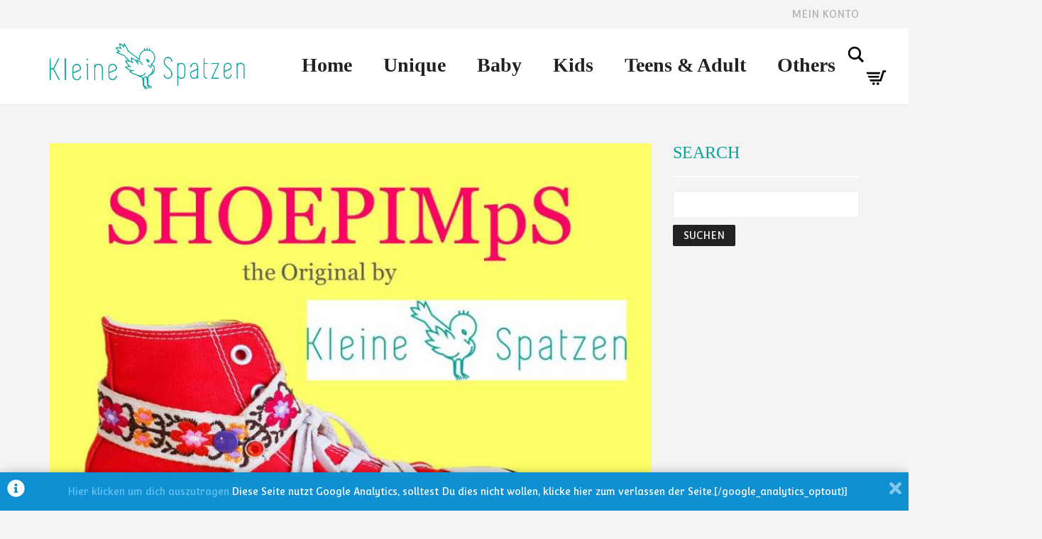

--- FILE ---
content_type: text/html; charset=UTF-8
request_url: https://www.kleine-spatzen.de/tag/farbenfroh/
body_size: 20390
content:
<!DOCTYPE html>
<html lang="de">
<head>
	<meta charset="UTF-8">
	<meta http-equiv="X-UA-Compatible" content="IE=edge">
	<meta name="viewport" content="width=device-width, initial-scale=1">
		<script type="text/javascript">
		/* Google Analytics Opt-Out by WP-Buddy | https://wp-buddy.com/products/plugins/google-analytics-opt-out */
						var gaoop_property = 'UA-88089608-1';
		var gaoop_disable_strs = ['ga-disable-' + gaoop_property];
				for (var index = 0; index < disableStrs.length; index++) {
			if (document.cookie.indexOf(disableStrs[index] + '=true') > -1) {
				window[disableStrs[index]] = true; // for Monster Insights
			}
		}

		function gaoop_analytics_optout() {
			for (var index = 0; index < disableStrs.length; index++) {
				document.cookie = disableStrs[index] + '=true; expires=Thu, 31 Dec 2099 23:59:59 UTC; SameSite=Strict; path=/';
				window[disableStrs[index]] = true; // for Monster Insights
			}
			alert('Vielen Dank. Wir haben ein Cookie gesetzt damit Google Analytics bei Deinem nächsten Besuch keine Daten mehr sammeln kann.');		}
			</script>
					<script>document.documentElement.className = document.documentElement.className + ' yes-js js_active js'</script>
			<title>farbenfroh &#8211; Kleine Spatzen</title>
<link href="https://fonts.googleapis.com/css?family=Lato:100,100i,200,200i,300,300i,400,400i,500,500i,600,600i,700,700i,800,800i,900,900i%7COpen+Sans:100,100i,200,200i,300,300i,400,400i,500,500i,600,600i,700,700i,800,800i,900,900i%7CIndie+Flower:100,100i,200,200i,300,300i,400,400i,500,500i,600,600i,700,700i,800,800i,900,900i%7COswald:100,100i,200,200i,300,300i,400,400i,500,500i,600,600i,700,700i,800,800i,900,900i" rel="stylesheet"><meta name='robots' content='max-image-preview:large' />
	<style>img:is([sizes="auto" i], [sizes^="auto," i]) { contain-intrinsic-size: 3000px 1500px }</style>
	<link rel='dns-prefetch' href='//fonts.googleapis.com' />
<link rel="alternate" type="application/rss+xml" title="Kleine Spatzen &raquo; Feed" href="https://www.kleine-spatzen.de/feed/" />
<link rel="alternate" type="application/rss+xml" title="Kleine Spatzen &raquo; Kommentar-Feed" href="https://www.kleine-spatzen.de/comments/feed/" />
<link rel="alternate" type="application/rss+xml" title="Kleine Spatzen &raquo; farbenfroh Schlagwort-Feed" href="https://www.kleine-spatzen.de/tag/farbenfroh/feed/" />
<script>
window._wpemojiSettings = {"baseUrl":"https:\/\/s.w.org\/images\/core\/emoji\/16.0.1\/72x72\/","ext":".png","svgUrl":"https:\/\/s.w.org\/images\/core\/emoji\/16.0.1\/svg\/","svgExt":".svg","source":{"concatemoji":"https:\/\/www.kleine-spatzen.de\/wp-includes\/js\/wp-emoji-release.min.js?ver=6.8.3"}};
/*! This file is auto-generated */
!function(s,n){var o,i,e;function c(e){try{var t={supportTests:e,timestamp:(new Date).valueOf()};sessionStorage.setItem(o,JSON.stringify(t))}catch(e){}}function p(e,t,n){e.clearRect(0,0,e.canvas.width,e.canvas.height),e.fillText(t,0,0);var t=new Uint32Array(e.getImageData(0,0,e.canvas.width,e.canvas.height).data),a=(e.clearRect(0,0,e.canvas.width,e.canvas.height),e.fillText(n,0,0),new Uint32Array(e.getImageData(0,0,e.canvas.width,e.canvas.height).data));return t.every(function(e,t){return e===a[t]})}function u(e,t){e.clearRect(0,0,e.canvas.width,e.canvas.height),e.fillText(t,0,0);for(var n=e.getImageData(16,16,1,1),a=0;a<n.data.length;a++)if(0!==n.data[a])return!1;return!0}function f(e,t,n,a){switch(t){case"flag":return n(e,"\ud83c\udff3\ufe0f\u200d\u26a7\ufe0f","\ud83c\udff3\ufe0f\u200b\u26a7\ufe0f")?!1:!n(e,"\ud83c\udde8\ud83c\uddf6","\ud83c\udde8\u200b\ud83c\uddf6")&&!n(e,"\ud83c\udff4\udb40\udc67\udb40\udc62\udb40\udc65\udb40\udc6e\udb40\udc67\udb40\udc7f","\ud83c\udff4\u200b\udb40\udc67\u200b\udb40\udc62\u200b\udb40\udc65\u200b\udb40\udc6e\u200b\udb40\udc67\u200b\udb40\udc7f");case"emoji":return!a(e,"\ud83e\udedf")}return!1}function g(e,t,n,a){var r="undefined"!=typeof WorkerGlobalScope&&self instanceof WorkerGlobalScope?new OffscreenCanvas(300,150):s.createElement("canvas"),o=r.getContext("2d",{willReadFrequently:!0}),i=(o.textBaseline="top",o.font="600 32px Arial",{});return e.forEach(function(e){i[e]=t(o,e,n,a)}),i}function t(e){var t=s.createElement("script");t.src=e,t.defer=!0,s.head.appendChild(t)}"undefined"!=typeof Promise&&(o="wpEmojiSettingsSupports",i=["flag","emoji"],n.supports={everything:!0,everythingExceptFlag:!0},e=new Promise(function(e){s.addEventListener("DOMContentLoaded",e,{once:!0})}),new Promise(function(t){var n=function(){try{var e=JSON.parse(sessionStorage.getItem(o));if("object"==typeof e&&"number"==typeof e.timestamp&&(new Date).valueOf()<e.timestamp+604800&&"object"==typeof e.supportTests)return e.supportTests}catch(e){}return null}();if(!n){if("undefined"!=typeof Worker&&"undefined"!=typeof OffscreenCanvas&&"undefined"!=typeof URL&&URL.createObjectURL&&"undefined"!=typeof Blob)try{var e="postMessage("+g.toString()+"("+[JSON.stringify(i),f.toString(),p.toString(),u.toString()].join(",")+"));",a=new Blob([e],{type:"text/javascript"}),r=new Worker(URL.createObjectURL(a),{name:"wpTestEmojiSupports"});return void(r.onmessage=function(e){c(n=e.data),r.terminate(),t(n)})}catch(e){}c(n=g(i,f,p,u))}t(n)}).then(function(e){for(var t in e)n.supports[t]=e[t],n.supports.everything=n.supports.everything&&n.supports[t],"flag"!==t&&(n.supports.everythingExceptFlag=n.supports.everythingExceptFlag&&n.supports[t]);n.supports.everythingExceptFlag=n.supports.everythingExceptFlag&&!n.supports.flag,n.DOMReady=!1,n.readyCallback=function(){n.DOMReady=!0}}).then(function(){return e}).then(function(){var e;n.supports.everything||(n.readyCallback(),(e=n.source||{}).concatemoji?t(e.concatemoji):e.wpemoji&&e.twemoji&&(t(e.twemoji),t(e.wpemoji)))}))}((window,document),window._wpemojiSettings);
</script>
	<style>
	.laborator-admin-bar-menu {
		position: relative !important;
		display: inline-block;
		width: 16px !important;
		height: 16px !important;
		background: url(https://www.kleine-spatzen.de/wp-content/themes/aurum/assets/images/laborator-icon.png) no-repeat 0px 0px !important;
		background-size: 16px !important;
		margin-right: 8px !important;
		top: 3px !important;
	}

	.rtl .laborator-admin-bar-menu {
		margin-right: 0 !important;
		margin-left: 8px !important;
	}

	#wp-admin-bar-laborator-options:hover .laborator-admin-bar-menu {
		background-position: 0 -32px !important;
	}

	.laborator-admin-bar-menu:before {
		display: none !important;
	}

	#toplevel_page_laborator_options .wp-menu-image {
		background: url(https://www.kleine-spatzen.de/wp-content/themes/aurum/assets/images/laborator-icon.png) no-repeat 11px 8px !important;
		background-size: 16px !important;
	}

	#toplevel_page_laborator_options .wp-menu-image:before {
		display: none;
	}

	#toplevel_page_laborator_options .wp-menu-image img {
		display: none;
	}

	#toplevel_page_laborator_options:hover .wp-menu-image, #toplevel_page_laborator_options.wp-has-current-submenu .wp-menu-image {
		background-position: 11px -24px !important;
	}
	</style>
	<link rel='stylesheet' id='layerslider-css' href='https://www.kleine-spatzen.de/wp-content/plugins/LayerSlider/assets/static/layerslider/css/layerslider.css?ver=8.1.2' type='text/css' media='all' />
<style id='wp-emoji-styles-inline-css' type='text/css'>

	img.wp-smiley, img.emoji {
		display: inline !important;
		border: none !important;
		box-shadow: none !important;
		height: 1em !important;
		width: 1em !important;
		margin: 0 0.07em !important;
		vertical-align: -0.1em !important;
		background: none !important;
		padding: 0 !important;
	}
</style>
<link rel='stylesheet' id='wp-block-library-css' href='https://www.kleine-spatzen.de/wp-includes/css/dist/block-library/style.min.css?ver=6.8.3' type='text/css' media='all' />
<link rel='stylesheet' id='jquery-selectBox-css' href='https://www.kleine-spatzen.de/wp-content/plugins/yith-woocommerce-wishlist/assets/css/jquery.selectBox.css?ver=1.2.0' type='text/css' media='all' />
<link rel='stylesheet' id='woocommerce_prettyPhoto_css-css' href='//www.kleine-spatzen.de/wp-content/plugins/woocommerce/assets/css/prettyPhoto.css?ver=3.1.6' type='text/css' media='all' />
<link rel='stylesheet' id='yith-wcwl-main-css' href='https://www.kleine-spatzen.de/wp-content/plugins/yith-woocommerce-wishlist/assets/css/style.css?ver=4.11.0' type='text/css' media='all' />
<style id='yith-wcwl-main-inline-css' type='text/css'>
 :root { --rounded-corners-radius: 16px; --add-to-cart-rounded-corners-radius: 16px; --feedback-duration: 3s } 
 :root { --rounded-corners-radius: 16px; --add-to-cart-rounded-corners-radius: 16px; --feedback-duration: 3s } 
</style>
<style id='global-styles-inline-css' type='text/css'>
:root{--wp--preset--aspect-ratio--square: 1;--wp--preset--aspect-ratio--4-3: 4/3;--wp--preset--aspect-ratio--3-4: 3/4;--wp--preset--aspect-ratio--3-2: 3/2;--wp--preset--aspect-ratio--2-3: 2/3;--wp--preset--aspect-ratio--16-9: 16/9;--wp--preset--aspect-ratio--9-16: 9/16;--wp--preset--color--black: #000000;--wp--preset--color--cyan-bluish-gray: #abb8c3;--wp--preset--color--white: #ffffff;--wp--preset--color--pale-pink: #f78da7;--wp--preset--color--vivid-red: #cf2e2e;--wp--preset--color--luminous-vivid-orange: #ff6900;--wp--preset--color--luminous-vivid-amber: #fcb900;--wp--preset--color--light-green-cyan: #7bdcb5;--wp--preset--color--vivid-green-cyan: #00d084;--wp--preset--color--pale-cyan-blue: #8ed1fc;--wp--preset--color--vivid-cyan-blue: #0693e3;--wp--preset--color--vivid-purple: #9b51e0;--wp--preset--gradient--vivid-cyan-blue-to-vivid-purple: linear-gradient(135deg,rgba(6,147,227,1) 0%,rgb(155,81,224) 100%);--wp--preset--gradient--light-green-cyan-to-vivid-green-cyan: linear-gradient(135deg,rgb(122,220,180) 0%,rgb(0,208,130) 100%);--wp--preset--gradient--luminous-vivid-amber-to-luminous-vivid-orange: linear-gradient(135deg,rgba(252,185,0,1) 0%,rgba(255,105,0,1) 100%);--wp--preset--gradient--luminous-vivid-orange-to-vivid-red: linear-gradient(135deg,rgba(255,105,0,1) 0%,rgb(207,46,46) 100%);--wp--preset--gradient--very-light-gray-to-cyan-bluish-gray: linear-gradient(135deg,rgb(238,238,238) 0%,rgb(169,184,195) 100%);--wp--preset--gradient--cool-to-warm-spectrum: linear-gradient(135deg,rgb(74,234,220) 0%,rgb(151,120,209) 20%,rgb(207,42,186) 40%,rgb(238,44,130) 60%,rgb(251,105,98) 80%,rgb(254,248,76) 100%);--wp--preset--gradient--blush-light-purple: linear-gradient(135deg,rgb(255,206,236) 0%,rgb(152,150,240) 100%);--wp--preset--gradient--blush-bordeaux: linear-gradient(135deg,rgb(254,205,165) 0%,rgb(254,45,45) 50%,rgb(107,0,62) 100%);--wp--preset--gradient--luminous-dusk: linear-gradient(135deg,rgb(255,203,112) 0%,rgb(199,81,192) 50%,rgb(65,88,208) 100%);--wp--preset--gradient--pale-ocean: linear-gradient(135deg,rgb(255,245,203) 0%,rgb(182,227,212) 50%,rgb(51,167,181) 100%);--wp--preset--gradient--electric-grass: linear-gradient(135deg,rgb(202,248,128) 0%,rgb(113,206,126) 100%);--wp--preset--gradient--midnight: linear-gradient(135deg,rgb(2,3,129) 0%,rgb(40,116,252) 100%);--wp--preset--font-size--small: 13px;--wp--preset--font-size--medium: 20px;--wp--preset--font-size--large: 36px;--wp--preset--font-size--x-large: 42px;--wp--preset--font-family--simplifica: simplifica;--wp--preset--spacing--20: 0.44rem;--wp--preset--spacing--30: 0.67rem;--wp--preset--spacing--40: 1rem;--wp--preset--spacing--50: 1.5rem;--wp--preset--spacing--60: 2.25rem;--wp--preset--spacing--70: 3.38rem;--wp--preset--spacing--80: 5.06rem;--wp--preset--shadow--natural: 6px 6px 9px rgba(0, 0, 0, 0.2);--wp--preset--shadow--deep: 12px 12px 50px rgba(0, 0, 0, 0.4);--wp--preset--shadow--sharp: 6px 6px 0px rgba(0, 0, 0, 0.2);--wp--preset--shadow--outlined: 6px 6px 0px -3px rgba(255, 255, 255, 1), 6px 6px rgba(0, 0, 0, 1);--wp--preset--shadow--crisp: 6px 6px 0px rgba(0, 0, 0, 1);}:where(body) { margin: 0; }.wp-site-blocks > .alignleft { float: left; margin-right: 2em; }.wp-site-blocks > .alignright { float: right; margin-left: 2em; }.wp-site-blocks > .aligncenter { justify-content: center; margin-left: auto; margin-right: auto; }:where(.is-layout-flex){gap: 0.5em;}:where(.is-layout-grid){gap: 0.5em;}.is-layout-flow > .alignleft{float: left;margin-inline-start: 0;margin-inline-end: 2em;}.is-layout-flow > .alignright{float: right;margin-inline-start: 2em;margin-inline-end: 0;}.is-layout-flow > .aligncenter{margin-left: auto !important;margin-right: auto !important;}.is-layout-constrained > .alignleft{float: left;margin-inline-start: 0;margin-inline-end: 2em;}.is-layout-constrained > .alignright{float: right;margin-inline-start: 2em;margin-inline-end: 0;}.is-layout-constrained > .aligncenter{margin-left: auto !important;margin-right: auto !important;}.is-layout-constrained > :where(:not(.alignleft):not(.alignright):not(.alignfull)){margin-left: auto !important;margin-right: auto !important;}body .is-layout-flex{display: flex;}.is-layout-flex{flex-wrap: wrap;align-items: center;}.is-layout-flex > :is(*, div){margin: 0;}body .is-layout-grid{display: grid;}.is-layout-grid > :is(*, div){margin: 0;}body{padding-top: 0px;padding-right: 0px;padding-bottom: 0px;padding-left: 0px;}a:where(:not(.wp-element-button)){text-decoration: underline;}:root :where(.wp-element-button, .wp-block-button__link){background-color: #32373c;border-width: 0;color: #fff;font-family: inherit;font-size: inherit;line-height: inherit;padding: calc(0.667em + 2px) calc(1.333em + 2px);text-decoration: none;}.has-black-color{color: var(--wp--preset--color--black) !important;}.has-cyan-bluish-gray-color{color: var(--wp--preset--color--cyan-bluish-gray) !important;}.has-white-color{color: var(--wp--preset--color--white) !important;}.has-pale-pink-color{color: var(--wp--preset--color--pale-pink) !important;}.has-vivid-red-color{color: var(--wp--preset--color--vivid-red) !important;}.has-luminous-vivid-orange-color{color: var(--wp--preset--color--luminous-vivid-orange) !important;}.has-luminous-vivid-amber-color{color: var(--wp--preset--color--luminous-vivid-amber) !important;}.has-light-green-cyan-color{color: var(--wp--preset--color--light-green-cyan) !important;}.has-vivid-green-cyan-color{color: var(--wp--preset--color--vivid-green-cyan) !important;}.has-pale-cyan-blue-color{color: var(--wp--preset--color--pale-cyan-blue) !important;}.has-vivid-cyan-blue-color{color: var(--wp--preset--color--vivid-cyan-blue) !important;}.has-vivid-purple-color{color: var(--wp--preset--color--vivid-purple) !important;}.has-black-background-color{background-color: var(--wp--preset--color--black) !important;}.has-cyan-bluish-gray-background-color{background-color: var(--wp--preset--color--cyan-bluish-gray) !important;}.has-white-background-color{background-color: var(--wp--preset--color--white) !important;}.has-pale-pink-background-color{background-color: var(--wp--preset--color--pale-pink) !important;}.has-vivid-red-background-color{background-color: var(--wp--preset--color--vivid-red) !important;}.has-luminous-vivid-orange-background-color{background-color: var(--wp--preset--color--luminous-vivid-orange) !important;}.has-luminous-vivid-amber-background-color{background-color: var(--wp--preset--color--luminous-vivid-amber) !important;}.has-light-green-cyan-background-color{background-color: var(--wp--preset--color--light-green-cyan) !important;}.has-vivid-green-cyan-background-color{background-color: var(--wp--preset--color--vivid-green-cyan) !important;}.has-pale-cyan-blue-background-color{background-color: var(--wp--preset--color--pale-cyan-blue) !important;}.has-vivid-cyan-blue-background-color{background-color: var(--wp--preset--color--vivid-cyan-blue) !important;}.has-vivid-purple-background-color{background-color: var(--wp--preset--color--vivid-purple) !important;}.has-black-border-color{border-color: var(--wp--preset--color--black) !important;}.has-cyan-bluish-gray-border-color{border-color: var(--wp--preset--color--cyan-bluish-gray) !important;}.has-white-border-color{border-color: var(--wp--preset--color--white) !important;}.has-pale-pink-border-color{border-color: var(--wp--preset--color--pale-pink) !important;}.has-vivid-red-border-color{border-color: var(--wp--preset--color--vivid-red) !important;}.has-luminous-vivid-orange-border-color{border-color: var(--wp--preset--color--luminous-vivid-orange) !important;}.has-luminous-vivid-amber-border-color{border-color: var(--wp--preset--color--luminous-vivid-amber) !important;}.has-light-green-cyan-border-color{border-color: var(--wp--preset--color--light-green-cyan) !important;}.has-vivid-green-cyan-border-color{border-color: var(--wp--preset--color--vivid-green-cyan) !important;}.has-pale-cyan-blue-border-color{border-color: var(--wp--preset--color--pale-cyan-blue) !important;}.has-vivid-cyan-blue-border-color{border-color: var(--wp--preset--color--vivid-cyan-blue) !important;}.has-vivid-purple-border-color{border-color: var(--wp--preset--color--vivid-purple) !important;}.has-vivid-cyan-blue-to-vivid-purple-gradient-background{background: var(--wp--preset--gradient--vivid-cyan-blue-to-vivid-purple) !important;}.has-light-green-cyan-to-vivid-green-cyan-gradient-background{background: var(--wp--preset--gradient--light-green-cyan-to-vivid-green-cyan) !important;}.has-luminous-vivid-amber-to-luminous-vivid-orange-gradient-background{background: var(--wp--preset--gradient--luminous-vivid-amber-to-luminous-vivid-orange) !important;}.has-luminous-vivid-orange-to-vivid-red-gradient-background{background: var(--wp--preset--gradient--luminous-vivid-orange-to-vivid-red) !important;}.has-very-light-gray-to-cyan-bluish-gray-gradient-background{background: var(--wp--preset--gradient--very-light-gray-to-cyan-bluish-gray) !important;}.has-cool-to-warm-spectrum-gradient-background{background: var(--wp--preset--gradient--cool-to-warm-spectrum) !important;}.has-blush-light-purple-gradient-background{background: var(--wp--preset--gradient--blush-light-purple) !important;}.has-blush-bordeaux-gradient-background{background: var(--wp--preset--gradient--blush-bordeaux) !important;}.has-luminous-dusk-gradient-background{background: var(--wp--preset--gradient--luminous-dusk) !important;}.has-pale-ocean-gradient-background{background: var(--wp--preset--gradient--pale-ocean) !important;}.has-electric-grass-gradient-background{background: var(--wp--preset--gradient--electric-grass) !important;}.has-midnight-gradient-background{background: var(--wp--preset--gradient--midnight) !important;}.has-small-font-size{font-size: var(--wp--preset--font-size--small) !important;}.has-medium-font-size{font-size: var(--wp--preset--font-size--medium) !important;}.has-large-font-size{font-size: var(--wp--preset--font-size--large) !important;}.has-x-large-font-size{font-size: var(--wp--preset--font-size--x-large) !important;}.has-simplifica-font-family{font-family: var(--wp--preset--font-family--simplifica) !important;}
:where(.wp-block-post-template.is-layout-flex){gap: 1.25em;}:where(.wp-block-post-template.is-layout-grid){gap: 1.25em;}
:where(.wp-block-columns.is-layout-flex){gap: 2em;}:where(.wp-block-columns.is-layout-grid){gap: 2em;}
:root :where(.wp-block-pullquote){font-size: 1.5em;line-height: 1.6;}
</style>
<link rel='stylesheet' id='uaf_client_css-css' href='https://www.kleine-spatzen.de/wp-content/uploads/useanyfont/uaf.css?ver=1764945888' type='text/css' media='all' />
<style id='woocommerce-inline-inline-css' type='text/css'>
.woocommerce form .form-row .required { visibility: visible; }
</style>
<link rel='stylesheet' id='wordpress-file-upload-style-css' href='https://www.kleine-spatzen.de/wp-content/plugins/wp-file-upload/css/wordpress_file_upload_style_relaxed.css?ver=6.8.3' type='text/css' media='all' />
<link rel='stylesheet' id='wordpress-file-upload-style-safe-css' href='https://www.kleine-spatzen.de/wp-content/plugins/wp-file-upload/css/wordpress_file_upload_style_safe_relaxed.css?ver=6.8.3' type='text/css' media='all' />
<link rel='stylesheet' id='wordpress-file-upload-adminbar-style-css' href='https://www.kleine-spatzen.de/wp-content/plugins/wp-file-upload/css/wordpress_file_upload_adminbarstyle.css?ver=6.8.3' type='text/css' media='all' />
<link rel='stylesheet' id='jquery-ui-css-css' href='https://www.kleine-spatzen.de/wp-content/plugins/wp-file-upload/vendor/jquery/jquery-ui.min.css?ver=6.8.3' type='text/css' media='all' />
<link rel='stylesheet' id='jquery-ui-timepicker-addon-css-css' href='https://www.kleine-spatzen.de/wp-content/plugins/wp-file-upload/vendor/jquery/jquery-ui-timepicker-addon.min.css?ver=6.8.3' type='text/css' media='all' />
<link rel='stylesheet' id='gateway-css' href='https://www.kleine-spatzen.de/wp-content/plugins/woocommerce-paypal-payments/modules/ppcp-button/assets/css/gateway.css?ver=3.3.2' type='text/css' media='all' />
<link rel='stylesheet' id='icons-fontawesome-css' href='https://www.kleine-spatzen.de/wp-content/themes/aurum/assets/css/fonts/font-awesome/css/font-awesome.min.css' type='text/css' media='all' />
<link rel='stylesheet' id='icons-aurum-css' href='https://www.kleine-spatzen.de/wp-content/themes/aurum/assets/css/fonts/aurum-icons/font-icons.css' type='text/css' media='all' />
<link rel='stylesheet' id='bootstrap-css' href='https://www.kleine-spatzen.de/wp-content/themes/aurum/assets/css/bootstrap.css?ver=4.0.5.1737989684' type='text/css' media='all' />
<link rel='stylesheet' id='aurum-main-css' href='https://www.kleine-spatzen.de/wp-content/themes/aurum/assets/css/aurum.css?ver=4.0.5.1737989684' type='text/css' media='all' />
<link rel='stylesheet' id='custom-skin-css' href='https://www.kleine-spatzen.de/wp-content/themes/aurum-child/custom-skin.css?ver=cf5f5aa6bfb07149183b9413ce985c8e' type='text/css' media='all' />
<link rel='stylesheet' id='primary-font-css' href='https://fonts.googleapis.com/css?family=Convergence&#038;subset=latin&#038;ver=6.8.3' type='text/css' media='all' />
<link rel='stylesheet' id='heading-font-css' href='https://fonts.googleapis.com/css?family=Convergence&#038;ver=6.8.3' type='text/css' media='all' />
<link rel='stylesheet' id='woocommerce-gzd-layout-css' href='https://www.kleine-spatzen.de/wp-content/plugins/woocommerce-germanized/build/static/layout-styles.css?ver=3.20.5' type='text/css' media='all' />
<style id='woocommerce-gzd-layout-inline-css' type='text/css'>
.woocommerce-checkout .shop_table { background-color: #eeeeee; } .product p.deposit-packaging-type { font-size: 1.25em !important; } p.woocommerce-shipping-destination { display: none; }
                .wc-gzd-nutri-score-value-a {
                    background: url(https://www.kleine-spatzen.de/wp-content/plugins/woocommerce-germanized/assets/images/nutri-score-a.svg) no-repeat;
                }
                .wc-gzd-nutri-score-value-b {
                    background: url(https://www.kleine-spatzen.de/wp-content/plugins/woocommerce-germanized/assets/images/nutri-score-b.svg) no-repeat;
                }
                .wc-gzd-nutri-score-value-c {
                    background: url(https://www.kleine-spatzen.de/wp-content/plugins/woocommerce-germanized/assets/images/nutri-score-c.svg) no-repeat;
                }
                .wc-gzd-nutri-score-value-d {
                    background: url(https://www.kleine-spatzen.de/wp-content/plugins/woocommerce-germanized/assets/images/nutri-score-d.svg) no-repeat;
                }
                .wc-gzd-nutri-score-value-e {
                    background: url(https://www.kleine-spatzen.de/wp-content/plugins/woocommerce-germanized/assets/images/nutri-score-e.svg) no-repeat;
                }
            
</style>
<link rel='stylesheet' id='mo_customer_validation_form_main_css-css' href='https://www.kleine-spatzen.de/wp-content/plugins/miniorange-otp-verification/includes/css/mo_forms_css.css?version=5.4.6&#038;ver=5.4.6' type='text/css' media='all' />
<link rel='stylesheet' id='aurum-child-css' href='https://www.kleine-spatzen.de/wp-content/themes/aurum-child/style.css?ver=6.8.3' type='text/css' media='all' />
	<script type="text/javascript">
		var ajaxurl = ajaxurl || 'https://www.kleine-spatzen.de/wp-admin/admin-ajax.php';
	</script>
	<script async src="https://www.kleine-spatzen.de/wp-content/plugins/burst-statistics/helpers/timeme/timeme.min.js?ver=1759250901" id="burst-timeme-js"></script>
<script id="burst-js-extra">
var burst = {"tracking":{"isInitialHit":true,"lastUpdateTimestamp":0,"beacon_url":"https:\/\/www.kleine-spatzen.de\/wp-content\/plugins\/burst-statistics\/endpoint.php","ajaxUrl":"https:\/\/www.kleine-spatzen.de\/wp-admin\/admin-ajax.php"},"options":{"cookieless":0,"pageUrl":"https:\/\/www.kleine-spatzen.de\/2017\/05\/01\/shoepimps-unser-trend-2017\/","beacon_enabled":1,"do_not_track":0,"enable_turbo_mode":0,"track_url_change":0,"cookie_retention_days":30,"debug":0},"goals":{"completed":[],"scriptUrl":"https:\/\/www.kleine-spatzen.de\/wp-content\/plugins\/burst-statistics\/\/assets\/js\/build\/burst-goals.js?v=1759250901","active":[]},"cache":{"uid":null,"fingerprint":null,"isUserAgent":null,"isDoNotTrack":null,"useCookies":null}};
</script>
<script async src="https://www.kleine-spatzen.de/wp-content/plugins/burst-statistics/assets/js/build/burst.min.js?ver=1759250901" id="burst-js"></script>
<script src="https://www.kleine-spatzen.de/wp-includes/js/jquery/jquery.min.js?ver=3.7.1" id="jquery-core-js"></script>
<script src="https://www.kleine-spatzen.de/wp-includes/js/jquery/jquery-migrate.min.js?ver=3.4.1" id="jquery-migrate-js"></script>
<script src="https://www.kleine-spatzen.de/wp-content/plugins/woocommerce/assets/js/jquery-blockui/jquery.blockUI.min.js?ver=2.7.0-wc.10.4.3" id="wc-jquery-blockui-js" data-wp-strategy="defer"></script>
<script id="wc-add-to-cart-js-extra">
var wc_add_to_cart_params = {"ajax_url":"\/wp-admin\/admin-ajax.php","wc_ajax_url":"\/?wc-ajax=%%endpoint%%","i18n_view_cart":"Warenkorb anzeigen","cart_url":"https:\/\/www.kleine-spatzen.de\/cart\/","is_cart":"","cart_redirect_after_add":"no"};
</script>
<script src="https://www.kleine-spatzen.de/wp-content/plugins/woocommerce/assets/js/frontend/add-to-cart.min.js?ver=10.4.3" id="wc-add-to-cart-js" data-wp-strategy="defer"></script>
<script src="https://www.kleine-spatzen.de/wp-content/plugins/woocommerce/assets/js/js-cookie/js.cookie.min.js?ver=2.1.4-wc.10.4.3" id="wc-js-cookie-js" defer data-wp-strategy="defer"></script>
<script id="woocommerce-js-extra">
var woocommerce_params = {"ajax_url":"\/wp-admin\/admin-ajax.php","wc_ajax_url":"\/?wc-ajax=%%endpoint%%","i18n_password_show":"Passwort anzeigen","i18n_password_hide":"Passwort ausblenden"};
</script>
<script src="https://www.kleine-spatzen.de/wp-content/plugins/woocommerce/assets/js/frontend/woocommerce.min.js?ver=10.4.3" id="woocommerce-js" defer data-wp-strategy="defer"></script>
<!--[if lt IE 8]>
<script src="https://www.kleine-spatzen.de/wp-includes/js/json2.min.js?ver=2015-05-03" id="json2-js"></script>
<![endif]-->
<script src="https://www.kleine-spatzen.de/wp-content/plugins/wp-file-upload/js/wordpress_file_upload_functions.js?ver=6.8.3" id="wordpress_file_upload_script-js"></script>
<script src="https://www.kleine-spatzen.de/wp-includes/js/jquery/ui/core.min.js?ver=1.13.3" id="jquery-ui-core-js"></script>
<script src="https://www.kleine-spatzen.de/wp-includes/js/jquery/ui/datepicker.min.js?ver=1.13.3" id="jquery-ui-datepicker-js"></script>
<script id="jquery-ui-datepicker-js-after">
jQuery(function(jQuery){jQuery.datepicker.setDefaults({"closeText":"Schlie\u00dfen","currentText":"Heute","monthNames":["Januar","Februar","M\u00e4rz","April","Mai","Juni","Juli","August","September","Oktober","November","Dezember"],"monthNamesShort":["Jan.","Feb.","M\u00e4rz","Apr.","Mai","Juni","Juli","Aug.","Sep.","Okt.","Nov.","Dez."],"nextText":"Weiter","prevText":"Zur\u00fcck","dayNames":["Sonntag","Montag","Dienstag","Mittwoch","Donnerstag","Freitag","Samstag"],"dayNamesShort":["So.","Mo.","Di.","Mi.","Do.","Fr.","Sa."],"dayNamesMin":["S","M","D","M","D","F","S"],"dateFormat":"yy-mm-dd","firstDay":1,"isRTL":false});});
</script>
<script src="https://www.kleine-spatzen.de/wp-content/plugins/wp-file-upload/vendor/jquery/jquery-ui-timepicker-addon.min.js?ver=6.8.3" id="jquery-ui-timepicker-addon-js-js"></script>
<script src="https://www.kleine-spatzen.de/wp-content/plugins/js_composer/assets/js/vendors/woocommerce-add-to-cart.js?ver=8.6.1" id="vc_woocommerce-add-to-cart-js-js"></script>
<script></script><meta name="generator" content="Powered by LayerSlider 8.1.2 - Build Heros, Sliders, and Popups. Create Animations and Beautiful, Rich Web Content as Easy as Never Before on WordPress." />
<!-- LayerSlider updates and docs at: https://layerslider.com -->
<link rel="https://api.w.org/" href="https://www.kleine-spatzen.de/wp-json/" /><link rel="alternate" title="JSON" type="application/json" href="https://www.kleine-spatzen.de/wp-json/wp/v2/tags/1104" /><link rel="EditURI" type="application/rsd+xml" title="RSD" href="https://www.kleine-spatzen.de/xmlrpc.php?rsd" />
<meta name="generator" content="WordPress 6.8.3" />
<meta name="generator" content="WooCommerce 10.4.3" />
<style type="text/css">/** Google Analytics Opt Out Custom CSS **/.gaoop {color: #ffffff; line-height: 2; position: fixed; bottom: 0; left: 0; width: 100%; -webkit-box-shadow: 0 4px 15px rgba(0, 0, 0, 0.4); -moz-box-shadow: 0 4px 15px rgba(0, 0, 0, 0.4); box-shadow: 0 4px 15px rgba(0, 0, 0, 0.4); background-color: #0E90D2; padding: 1rem; margin: 0; display: flex; align-items: center; justify-content: space-between; } .gaoop-hidden {display: none; } .gaoop-checkbox:checked + .gaoop {width: auto; right: 0; left: auto; opacity: 0.5; ms-filter: "progid:DXImageTransform.Microsoft.Alpha(Opacity=50)"; filter: alpha(opacity=50); -moz-opacity: 0.5; -khtml-opacity: 0.5; } .gaoop-checkbox:checked + .gaoop .gaoop-close-icon {display: none; } .gaoop-checkbox:checked + .gaoop .gaoop-opt-out-content {display: none; } input.gaoop-checkbox {display: none; } .gaoop a {color: #67C2F0; text-decoration: none; } .gaoop a:hover {color: #ffffff; text-decoration: underline; } .gaoop-info-icon {margin: 0; padding: 0; cursor: pointer; } .gaoop svg {position: relative; margin: 0; padding: 0; width: auto; height: 25px; } .gaoop-close-icon {cursor: pointer; position: relative; opacity: 0.5; ms-filter: "progid:DXImageTransform.Microsoft.Alpha(Opacity=50)"; filter: alpha(opacity=50); -moz-opacity: 0.5; -khtml-opacity: 0.5; margin: 0; padding: 0; text-align: center; vertical-align: top; display: inline-block; } .gaoop-close-icon:hover {z-index: 1; opacity: 1; ms-filter: "progid:DXImageTransform.Microsoft.Alpha(Opacity=100)"; filter: alpha(opacity=100); -moz-opacity: 1; -khtml-opacity: 1; } .gaoop_closed .gaoop-opt-out-link, .gaoop_closed .gaoop-close-icon {display: none; } .gaoop_closed:hover {opacity: 1; ms-filter: "progid:DXImageTransform.Microsoft.Alpha(Opacity=100)"; filter: alpha(opacity=100); -moz-opacity: 1; -khtml-opacity: 1; } .gaoop_closed .gaoop-opt-out-content {display: none; } .gaoop_closed .gaoop-info-icon {width: 100%; } .gaoop-opt-out-content {display: inline-block; vertical-align: top; } </style>		<!-- Favicons -->
					<link rel="shortcut icon" href="//www.kleine-spatzen.de/wp-content/uploads/2018/06/Favicon.png">
							<link rel="apple-touch-icon" href="//www.kleine-spatzen.de/wp-content/uploads/2018/06/Favicon-für-Apple.png">
			<link rel="apple-touch-icon" sizes="180x180" href="//www.kleine-spatzen.de/wp-content/uploads/2018/06/Favicon-für-Apple.png">
						<style>
			h1, h2, h3, h4, h5, h6,
			.up,
			.to-uppercase,
			.breadcrumb,
			.tooltip-inner,
			.header-menu .lab-mini-cart .cart_list li .product-details a span,
			.header-menu .lab-mini-cart .cart_list li .product-details .quantity,
			.header-menu .lab-mini-cart .total,
			header.site-header ul.nav li a,
			header.site-header div.nav > ul li a,
			header.mobile-menu div.mobile-menu > ul li,
			header.mobile-menu ul.mobile-menu li,
			.chosen-container .chosen-results li,
			.search .search-results-list .search-results li .post-details .meta,
			.sidebar .sidebar-entry.widget_shopping_cart .total strong,
			.top-menu--cart-totals,
			.top-menu--link,
			.top-menu--widget-current-date,
			.top-menu--widget-menu .menu li,
			.top-menu--widget-wpml-currency-switcher .wcml-dropdown,
			.top-menu--widget-wpml-language-switcher .wpml-ls-legacy-list-horizontal li a,
			.sidebar .sidebar-entry ul li,
			#yith-wcwl-popup-message,
			.shop-empty-cart-page .cart-empty-title p a,
			.header-menu .lab-mini-cart .cart_list li.empty,
			.search .search-header .tabs a,
			.banner .button_outer .button_inner .banner-content strong,
			.banner .button_outer .button_inner .banner-content span,
			.sidebar .sidebar-entry ul li,
			.page-container .wpb_content_element.lab_wpb_testimonials .testimonials-inner .testimonial-entry .testimonial-blockquote cite,
			.woocommerce #place_order,
			.woocommerce .coupon-form .coupon .woocommerce-error,
			.woocommerce .coupon-form .coupon .woocommerce-info,
			.woocommerce .coupon-form .coupon .woocommerce-message,
			.woocommerce .cross-sells .product-item .product-link .button,
			.woocommerce .products .product .item-info a[data-product_id].is-textual,
			.woocommerce .single-product .product-type-external .cart .single_add_to_cart_button,
			.woocommerce .summary form.cart .button,
			.woocommerce .woocommerce-cart-form table.wishlist_table tbody tr td.product-add-to-cart .button,
			.woocommerce .woocommerce-cart-form table.wishlist_table thead tr td.product-add-to-cart .button,
			.woocommerce .woocommerce-cart-form table.wishlist_table thead tr th,
			.woocommerce .woocommerce-order-details .order-again .button,
			.woocommerce-breadcrumb,
			.woocommerce .icon-button .title,
			.woocommerce .woocommerce-cart-form .shop_table td .name,
			.woocommerce .shop_attributes td,
			.woocommerce .shop_attributes th,
			.woocommerce .summary form.cart .variations .label,
			.woocommerce .summary form.cart .reset_variations,
			.woocommerce .woocommerce-cart-form .shop_table th,
			.woocommerce #order_review .shop_table tr td,
			.woocommerce #order_review .shop_table tr th,
			.woocommerce .cart_totals .shop_table tr td,
			.woocommerce .cart_totals .shop_table tr th,
			.woocommerce .woocommerce-MyAccount-links {
				text-transform: uppercase;
			}
		</style>
		<style id="theme-custom-css">
header.site-header {    background: #fff;}header.site-header div.nav > ul li a, header.site-header ul.nav li a {    display: block;    text-transform: none;    color: #222;background: #fff; }header.site-header div.nav > ul li:hover a, header.site-header ul.nav li:hover > a {    display: block;    text-transform: none;    color: #fff;background: #04a19a; }header.site-header div.nav > ul li ul, header.site-header ul.nav li ul {    background: #fff;}header.site-header.sticky.sticked.header-type-1 .header-menu .logo a, header.site-header.sticky.sticked.header-type-1 div.nav > ul > li > a, header.site-header.sticky.sticked.header-type-1 ul.nav > li > a {     padding-top: 10px;    padding-bottom: 10px;    -webkit-transition: all 350ms;    -moz-transition: all 350ms;    -o-transition: all 350ms;    transition: all 350ms; background: #fff;}header.site-header.sticky.header-type-1 .header-menu .logo a, header.site-header.sticky.header-type-1 div.nav > ul > li > a, header.site-header.sticky.header-type-1 ul.nav > li > a {    background: #fff;}header.site-header.sticky.header-type-1 div.nav > ul > li > a, header.site-header.sticky.header-type-1 ul.nav > li:hover > a {    background: #04a19a;color: #fff;}header.site-header div.nav > ul li ul li a, header.site-header ul.nav li ul li a:hover {   color: #fff;    background: #04a19a;}h1,h2,h3,h4,h5,h6 {color: #010101}Element.style {}body, p, a, blockquote, li {font-family: \'Merriweather Sans\', sans-serif;font-size: 14px;}Element {}.page-title h1 {padding: 0;margin: 0;font-weight: bold;color: #222;}.woocommerce .shop-item .onsale {    background: #04a19a;}*Header Größe und Text nicht nur Caps*Element {}header.site-header div.nav > ul li a, header.site-header ul.nav li a {font-family: \'simplifica\';font-size: 20px;color: #222;}header.site-header div.nav > ul > li > a, header.site-header ul.nav > li > a {font-family: \'simplifica\';font-size: 28px;font-weight: bold;padding: 25px 20px;}header.site-header div.nav > ul li a, header.site-header ul.nav li a {display: block; text-transform: none; color: #222;}*Text Größe aufklapp faq*Element {}.primary-font, body, p, .view-cart td .btn, .shop .cart-bottom-details .shipping_calculator .shipping-calculator-button {    font-family: \'Merriweather Sans\', sans-serif !important;}p {    font-weight: 300;}.primary-font, .shop .cart-bottom-details .shipping_calculator .shipping-calculator-button, .shop_table.cart.wishlist_table td .btn, .view-cart td .btn, body, header.mobile-menu .cart-info a strong, p {    font-family:  \'Merriweather Sans\', sans-serif !important;}p {    margin: 0 0 10px;}h1, h2, h3, h4, h5, h6{font-family: \'simplifica\' !important;    font-size: 29px;font-weight: bold}* {    -webkit-box-sizing: border-box;    -moz-box-sizing: border-box;    box-sizing: border-box;}.panel-group {    font-weight: 300;}section {    font-size: 18px;}.alert.alert-info {    background: #04a19a;    border-color: #04a19a;}*Text normal*Element {}.page-container .feature-tab .description {color: #888;}.page-container .feature-tab .description {display: block;color: #888;padding-top: 10px;font-weight: 300;font-size: 18px;}* {-webkit-box-sizing: border-box;-moz-box-sizing: border-box;box-sizing: border-box;}* {-webkit-box-sizing: border-box;-moz-box-sizing: border-box;box-sizing: border-box;}.post-formatting a {font-weight: 500;}h1, h2, h3, h4, h5, h6{font-family: \'simplifica\' !important;}a {color: #222;}a {color: #4d4d4d;}a {color: #222;}h1, h2, h3, h4, h5, h6{font-family: \'simplifica\' !important;}*Text h3*Element {}footer.site-footer .footer-widgets .sidebar > h3 {    margin: 0;    margin-bottom: 15px;    font-size: 26px;    font-weight: 300;    color: #333;}*Text Größe Footer Meta-Unten*Element {}footer.site-footer .footer-menu ul li a {    font-size: 20px;    color: #888;}*Footer 2 Hintergrund*Element {}footer.site-footer {background-color: #D9D8DF;    font-size: 14px;    color: #888;    font-weight: 300;}*Menü Text Style*header.site-header.sticky.sticked.header-type-1 .header-menu .logo a, header.site-header.sticky.sticked.header-type-1 div.nav > ul > li > a, header.site-header.sticky.sticked.header-type-1 ul.nav > li > a {    padding-top: 10px;    padding-bottom: 10px;    -webkit-transition: all 350ms;    -moz-transition: all 350ms;    -o-transition: all 350ms;    transition: all 350ms;font-family: \'simplifica\' !important;}
</style>	<noscript><style>.woocommerce-product-gallery{ opacity: 1 !important; }</style></noscript>
	<meta name="generator" content="Powered by WPBakery Page Builder - drag and drop page builder for WordPress."/>
<style id="theme-fonts-css">.primary-font, body, div, div *, p {font-family: Convergence;}.heading-font,header.site-header,header.site-header .logo.text-logo a,header.mobile-menu .mobile-logo .logo.text-logo a,.top-menu,footer.site-footer,footer.site-footer .footer-widgets .sidebar.widget_search #searchsubmit.btn-bordered,.contact-page .contact-form label,.breadcrumb,.woocommerce-breadcrumb,section.blog .post .comments .comment + .comment-respond #cancel-comment-reply-link,section.blog .post .comments .comment-respond label,section.blog .post .comments .comment-respond #submit.btn-bordered,section.blog .post-password-form label,section.blog .post-password-form input[type="submit"].btn-bordered,.woocommerce .woocommerce-MyAccount-links,.woocommerce .woocommerce-orders-table th,.woocommerce .woocommerce-orders-table td,.woocommerce .woocommerce-shop-header--title .woocommerce-result-count,.woocommerce .button,.woocommerce .quantity.buttons_added input.input-text,.woocommerce .icon-button .title,.woocommerce #order_review .shop_table tr td,.woocommerce .cart_totals .shop_table tr td,.woocommerce #order_review .shop_table tr th,.woocommerce .cart_totals .shop_table tr th,.woocommerce-notice,.woocommerce .products .product .item-info span,.woocommerce .summary .price,.woocommerce .summary form.cart .variations .label,.woocommerce .summary form.cart .variations div.variation-select,.woocommerce .summary .product_meta > span,.woocommerce .summary .product_meta .wcml_currency_switcher,.woocommerce .summary .group_table .woocommerce-grouped-product-list-item__price,.woocommerce .summary .yith-wcwl-add-to-wishlist .yith-wcwl-add-button .add_to_wishlist.btn-bordered,.woocommerce .summary .yith-wcwl-add-to-wishlist .yith-wcwl-wishlistexistsbrowse a.btn-bordered,.woocommerce .summary .yith-wcwl-add-to-wishlist .yith-wcwl-wishlistaddedbrowse a.btn-bordered,.woocommerce .order-info,.woocommerce .cross-sells .product-item .product-details .price,.woocommerce .woocommerce-cart-form .shop_table th,.woocommerce .woocommerce-cart-form .shop_table td,.woocommerce .woocommerce-cart-form .shop_table td > .price,.woocommerce .woocommerce-cart-form table.wishlist_table thead tr th,#yith-wcwl-popup-message,.woocommerce .woocommerce-checkout .order-totals-column .lost-password,.woocommerce-order-pay #order_review .lost-password,.header-menu .lab-mini-cart .total,.sidebar .sidebar-entry,.sidebar .sidebar-entry select,.sidebar .sidebar-entry.widget_search #searchsubmit.btn-bordered,.sidebar .sidebar-entry.widget_product_search #searchsubmit.btn-bordered,.sidebar .sidebar-entry .woocommerce-product-search [type="submit"].btn-bordered,.sidebar .sidebar-entry.widget_wysija .wysija-submit.btn-bordered,.sidebar .sidebar-entry.widget_shopping_cart .total,.sidebar .sidebar-entry.widget_shopping_cart .buttons .button.btn-bordered,.sidebar .sidebar-entry .price_slider_wrapper .price_slider_amount .button.btn-bordered,.sidebar .sidebar-list li,.bordered-block .lost-password,.page-heading small p,h1,h2,h3,h4,h5,h6,.btn.btn-bordered,.dropdown-menu,.nav-tabs > li > a,.alert,.form-control,.banner .button_outer .button_inner .banner-content strong,.table > thead > tr > th,.tooltip-inner,.search .search-header,.page-container .vc_tta-tabs.vc_tta-style-theme-styled .vc_tta-tabs-list .vc_tta-tab a,.page-container .wpb_content_element.wpb_tabs .ui-tabs .wpb_tabs_nav li a,.page-container .wpb_content_element.wpb_tour .wpb_tabs_nav li a,.page-container .wpb_content_element.lab_wpb_image_banner .banner-text-content,.page-container .wpb_content_element.alert p,.page-container .wpb_content_element.lab_wpb_products_carousel .products-loading,.page-container .wpb_content_element.lab_wpb_testimonials .testimonials-inner .testimonial-entry .testimonial-blockquote,.page-container .feature-tab .title,.page-container .vc_progress_bar .vc_single_bar .vc_label,.pagination > a,.pagination > span,.woocommerce .commentlist .comment_container .comment-text .meta,.woocommerce #review_form_wrapper .comment-form-rating label,.woocommerce #review_form_wrapper .form-submit [type="submit"].btn-bordered,.woocommerce .shop_attributes th,.woocommerce .shop_attributes td,.woocommerce dl.variation dt,.woocommerce dl.variation dd,.woocommerce .order-details-list li,.woocommerce .bacs_details li,.woocommerce .digital-downloads li .count,.woocommerce legend,.shop-empty-cart-page .cart-empty-title p a,.woocommerce-info,.woocommerce-message,.woocommerce-error {font-family: Convergence;}</style><style class='wp-fonts-local' type='text/css'>
@font-face{font-family:simplifica;font-style:normal;font-weight:400;font-display:fallback;src:url('https://www.kleine-spatzen.de/wp-content/uploads/useanyfont/160703023547Simplifica.woff2') format('woff2');}
</style>
<link rel="icon" href="https://www.kleine-spatzen.de/wp-content/uploads/2018/06/cropped-Webseiten-Icons-32x32.png" sizes="32x32" />
<link rel="icon" href="https://www.kleine-spatzen.de/wp-content/uploads/2018/06/cropped-Webseiten-Icons-192x192.png" sizes="192x192" />
<link rel="apple-touch-icon" href="https://www.kleine-spatzen.de/wp-content/uploads/2018/06/cropped-Webseiten-Icons-180x180.png" />
<meta name="msapplication-TileImage" content="https://www.kleine-spatzen.de/wp-content/uploads/2018/06/cropped-Webseiten-Icons-270x270.png" />
<noscript><style> .wpb_animate_when_almost_visible { opacity: 1; }</style></noscript></head>
	<body class="archive tag tag-farbenfroh tag-1104 wp-theme-aurum wp-child-theme-aurum-child theme-aurum woocommerce-no-js wpb-js-composer js-comp-ver-8.6.1 vc_responsive" data-burst_id="1104" data-burst_type="tag">
		
		<header class="site-header header-type-1 sticky">

	<div class="top-menu top-menu--dark">
	
	<div class="container">
		
		<div class="row">
		
						
						<div class="col right">
				
				<div class="top-menu--widget top-menu--widget-menu"><div class="menu-kleine-spatzen-meta-oben-container"><ul id="menu-kleine-spatzen-meta-oben" class="menu"><li id="menu-item-3887" class="menu-item menu-item-type-post_type menu-item-object-page menu-item-3887"><a href="https://www.kleine-spatzen.de/my-account/">Mein Konto</a></li>
</ul></div></div>				
			</div>
						
		</div>
		
	</div>
	
</div>
	<div class="container">
		<div class="row">
			<div class="col-sm-12">

				<div class="header-menu">

					<div class="logo">

	<a href="https://www.kleine-spatzen.de">
			<style>
			.logo-dimensions {
				min-width: 275px;
				width: 275px;
			}
		</style>
		<img src="//www.kleine-spatzen.de/wp-content/uploads/2018/06/Logo-für-oben-1.png" class="logo-dimensions normal-logo" id="site-logo" alt="Kleine Spatzen" width="275"
							 			 height="66.763005780347" />

				</a>
	
		<style>
	@media screen and (max-width: 768px) {
		.logo-dimensions {
			min-width: 76px !important;
			width: 76px !important;
		}
	}
	</style>
	
</div>
<nav class="main-menu" role="navigation">
	<ul id="menu-kleine-spatzen-hauptmenue" class="nav"><li id="menu-item-2005" class="menu-item menu-item-type-post_type menu-item-object-page menu-item-home menu-item-2005"><a href="https://www.kleine-spatzen.de/">Home</a></li>
<li id="menu-item-3626" class="menu-item menu-item-type-post_type menu-item-object-page menu-item-3626"><a href="https://www.kleine-spatzen.de/unique/">Unique</a></li>
<li id="menu-item-2145" class="menu-item menu-item-type-post_type menu-item-object-page menu-item-has-children menu-item-2145"><a href="https://www.kleine-spatzen.de/baby/">Baby</a>
<ul class="sub-menu">
	<li id="menu-item-10244" class="menu-item menu-item-type-taxonomy menu-item-object-product_cat menu-item-has-children menu-item-10244"><a href="https://www.kleine-spatzen.de/produkt-kategorie/baby-kleidung-mit-wunschmotiv/">Baby Kleidung mit Wunschmotiv</a>
	<ul class="sub-menu">
		<li id="menu-item-10170" class="menu-item menu-item-type-taxonomy menu-item-object-product_cat menu-item-10170"><a href="https://www.kleine-spatzen.de/produkt-kategorie/0-3-monate/">0-3 Monate</a></li>
		<li id="menu-item-10171" class="menu-item menu-item-type-taxonomy menu-item-object-product_cat menu-item-10171"><a href="https://www.kleine-spatzen.de/produkt-kategorie/3-6-monate/">3-6 Monate</a></li>
		<li id="menu-item-10172" class="menu-item menu-item-type-taxonomy menu-item-object-product_cat menu-item-10172"><a href="https://www.kleine-spatzen.de/produkt-kategorie/6-12-monate/">6-12 Monate</a></li>
		<li id="menu-item-10173" class="menu-item menu-item-type-taxonomy menu-item-object-product_cat menu-item-10173"><a href="https://www.kleine-spatzen.de/produkt-kategorie/12-18-monate/">12-18 Monate</a></li>
		<li id="menu-item-10174" class="menu-item menu-item-type-taxonomy menu-item-object-product_cat menu-item-10174"><a href="https://www.kleine-spatzen.de/produkt-kategorie/18-24-monate/">18-24 Monate</a></li>
	</ul>
</li>
	<li id="menu-item-10246" class="menu-item menu-item-type-taxonomy menu-item-object-product_cat menu-item-10246"><a href="https://www.kleine-spatzen.de/produkt-kategorie/baby-accessoires-mit-wunschmotiv/">Baby Accessoires mit Wunschmotiv</a></li>
	<li id="menu-item-10261" class="menu-item menu-item-type-taxonomy menu-item-object-product_cat menu-item-has-children menu-item-10261"><a href="https://www.kleine-spatzen.de/produkt-kategorie/glueckstreffer-baby/">Glückstreffer Baby</a>
	<ul class="sub-menu">
		<li id="menu-item-10267" class="menu-item menu-item-type-taxonomy menu-item-object-product_cat menu-item-10267"><a href="https://www.kleine-spatzen.de/produkt-kategorie/gluecktreffer-0-3-monate/">Glücktreffer 0-3 Monate</a></li>
		<li id="menu-item-10268" class="menu-item menu-item-type-taxonomy menu-item-object-product_cat menu-item-10268"><a href="https://www.kleine-spatzen.de/produkt-kategorie/glueckstreffer-3-6-monate/">Glückstreffer 3-6 Monate</a></li>
		<li id="menu-item-10269" class="menu-item menu-item-type-taxonomy menu-item-object-product_cat menu-item-10269"><a href="https://www.kleine-spatzen.de/produkt-kategorie/glueckstreffer-6-12-monate/">Glückstreffer 6-12 Monate</a></li>
		<li id="menu-item-10270" class="menu-item menu-item-type-taxonomy menu-item-object-product_cat menu-item-10270"><a href="https://www.kleine-spatzen.de/produkt-kategorie/glueckstreffer-12-18-monate/">Glückstreffer 12-18 Monate</a></li>
		<li id="menu-item-10271" class="menu-item menu-item-type-taxonomy menu-item-object-product_cat menu-item-10271"><a href="https://www.kleine-spatzen.de/produkt-kategorie/glueckstreffer-18-24-monate/">Glückstreffer 18-24 Monate</a></li>
	</ul>
</li>
	<li id="menu-item-10213" class="menu-item menu-item-type-taxonomy menu-item-object-product_cat menu-item-10213"><a href="https://www.kleine-spatzen.de/produkt-kategorie/upcycling-customservice/">Upcycling &#8211; Customservice</a></li>
</ul>
</li>
<li id="menu-item-2164" class="menu-item menu-item-type-post_type menu-item-object-page menu-item-has-children menu-item-2164"><a href="https://www.kleine-spatzen.de/kids/">Kids</a>
<ul class="sub-menu">
	<li id="menu-item-10249" class="menu-item menu-item-type-taxonomy menu-item-object-product_cat menu-item-has-children menu-item-10249"><a href="https://www.kleine-spatzen.de/produkt-kategorie/kids-kleidung-mit-wunschmotiv/">Kids Kleidung mit Wunschmotiv</a>
	<ul class="sub-menu">
		<li id="menu-item-10250" class="menu-item menu-item-type-taxonomy menu-item-object-product_cat menu-item-10250"><a href="https://www.kleine-spatzen.de/produkt-kategorie/3-4-jahre/">3-4 Jahre</a></li>
		<li id="menu-item-10253" class="menu-item menu-item-type-taxonomy menu-item-object-product_cat menu-item-10253"><a href="https://www.kleine-spatzen.de/produkt-kategorie/5-6-jahre/">5-6 Jahre</a></li>
		<li id="menu-item-10251" class="menu-item menu-item-type-taxonomy menu-item-object-product_cat menu-item-10251"><a href="https://www.kleine-spatzen.de/produkt-kategorie/7-8-jahre/">7-8 Jahre</a></li>
		<li id="menu-item-10252" class="menu-item menu-item-type-taxonomy menu-item-object-product_cat menu-item-10252"><a href="https://www.kleine-spatzen.de/produkt-kategorie/9-11-jahre/">9-11 Jahre</a></li>
		<li id="menu-item-10254" class="menu-item menu-item-type-taxonomy menu-item-object-product_cat menu-item-10254"><a href="https://www.kleine-spatzen.de/produkt-kategorie/12-14-jahre/">12-14 Jahre</a></li>
	</ul>
</li>
	<li id="menu-item-10255" class="menu-item menu-item-type-taxonomy menu-item-object-product_cat menu-item-10255"><a href="https://www.kleine-spatzen.de/produkt-kategorie/kids-accessoires-mit-wunschmotiv/">Kids Accessoires mit Wunschmotiv</a></li>
	<li id="menu-item-10262" class="menu-item menu-item-type-taxonomy menu-item-object-product_cat menu-item-has-children menu-item-10262"><a href="https://www.kleine-spatzen.de/produkt-kategorie/glueckstreffer-kids/">Glückstreffer Kids</a>
	<ul class="sub-menu">
		<li id="menu-item-10273" class="menu-item menu-item-type-taxonomy menu-item-object-product_cat menu-item-10273"><a href="https://www.kleine-spatzen.de/produkt-kategorie/glueckstreffer-2-jahre/">Glückstreffer 2 Jahre</a></li>
		<li id="menu-item-10274" class="menu-item menu-item-type-taxonomy menu-item-object-product_cat menu-item-10274"><a href="https://www.kleine-spatzen.de/produkt-kategorie/glueckstreffer-3-jahre/">Glückstreffer 3-4 Jahre</a></li>
		<li id="menu-item-10275" class="menu-item menu-item-type-taxonomy menu-item-object-product_cat menu-item-10275"><a href="https://www.kleine-spatzen.de/produkt-kategorie/glueckstreffer-5-6-jahre/">Glückstreffer 5-6 Jahre</a></li>
		<li id="menu-item-10276" class="menu-item menu-item-type-taxonomy menu-item-object-product_cat menu-item-10276"><a href="https://www.kleine-spatzen.de/produkt-kategorie/glueckstreffer-7-8-jahre/">Glückstreffer 7-8 Jahre</a></li>
		<li id="menu-item-10277" class="menu-item menu-item-type-taxonomy menu-item-object-product_cat menu-item-10277"><a href="https://www.kleine-spatzen.de/produkt-kategorie/glueckstreffer-9-11jahre/">Glückstreffer 9-11 Jahre</a></li>
		<li id="menu-item-10278" class="menu-item menu-item-type-taxonomy menu-item-object-product_cat menu-item-10278"><a href="https://www.kleine-spatzen.de/produkt-kategorie/glueckstreffer-12-14-jahre/">Glückstreffer 12-14 Jahre</a></li>
	</ul>
</li>
	<li id="menu-item-10214" class="menu-item menu-item-type-taxonomy menu-item-object-product_cat menu-item-10214"><a href="https://www.kleine-spatzen.de/produkt-kategorie/upcycling-customservice/">Upcycling &#8211; Customservice</a></li>
</ul>
</li>
<li id="menu-item-2142" class="menu-item menu-item-type-post_type menu-item-object-page menu-item-has-children menu-item-2142"><a href="https://www.kleine-spatzen.de/teens/">Teens &#038; Adult</a>
<ul class="sub-menu">
	<li id="menu-item-10257" class="menu-item menu-item-type-taxonomy menu-item-object-product_cat menu-item-has-children menu-item-10257"><a href="https://www.kleine-spatzen.de/produkt-kategorie/teens-adult-kleidung-mit-wunschmotiv/">Teens &amp; Adult Kleidung mit Wunschmotiv</a>
	<ul class="sub-menu">
		<li id="menu-item-10201" class="menu-item menu-item-type-taxonomy menu-item-object-product_cat menu-item-10201"><a href="https://www.kleine-spatzen.de/produkt-kategorie/xxs/">XXS</a></li>
		<li id="menu-item-10202" class="menu-item menu-item-type-taxonomy menu-item-object-product_cat menu-item-10202"><a href="https://www.kleine-spatzen.de/produkt-kategorie/xs/">XS</a></li>
		<li id="menu-item-10203" class="menu-item menu-item-type-taxonomy menu-item-object-product_cat menu-item-10203"><a href="https://www.kleine-spatzen.de/produkt-kategorie/s/">S</a></li>
		<li id="menu-item-10204" class="menu-item menu-item-type-taxonomy menu-item-object-product_cat menu-item-10204"><a href="https://www.kleine-spatzen.de/produkt-kategorie/m/">M</a></li>
		<li id="menu-item-10205" class="menu-item menu-item-type-taxonomy menu-item-object-product_cat menu-item-10205"><a href="https://www.kleine-spatzen.de/produkt-kategorie/l/">L</a></li>
		<li id="menu-item-10206" class="menu-item menu-item-type-taxonomy menu-item-object-product_cat menu-item-10206"><a href="https://www.kleine-spatzen.de/produkt-kategorie/xl/">XL</a></li>
		<li id="menu-item-10207" class="menu-item menu-item-type-taxonomy menu-item-object-product_cat menu-item-10207"><a href="https://www.kleine-spatzen.de/produkt-kategorie/xxl/">XXL</a></li>
		<li id="menu-item-10208" class="menu-item menu-item-type-taxonomy menu-item-object-product_cat menu-item-10208"><a href="https://www.kleine-spatzen.de/produkt-kategorie/xxxl/">XXXL</a></li>
	</ul>
</li>
	<li id="menu-item-10258" class="menu-item menu-item-type-taxonomy menu-item-object-product_cat menu-item-10258"><a href="https://www.kleine-spatzen.de/produkt-kategorie/adult-accessoires-mit-wunschmotiv/">Teens &amp; Adult Accessoires mit Wunschmotiv</a></li>
	<li id="menu-item-10263" class="menu-item menu-item-type-taxonomy menu-item-object-product_cat menu-item-has-children menu-item-10263"><a href="https://www.kleine-spatzen.de/produkt-kategorie/glueckstreffer-adult/">Glückstreffer Teens &amp; Adult</a>
	<ul class="sub-menu">
		<li id="menu-item-10280" class="menu-item menu-item-type-taxonomy menu-item-object-product_cat menu-item-10280"><a href="https://www.kleine-spatzen.de/produkt-kategorie/glueckstreffer-xxs/">Glückstreffer XXS</a></li>
		<li id="menu-item-10281" class="menu-item menu-item-type-taxonomy menu-item-object-product_cat menu-item-10281"><a href="https://www.kleine-spatzen.de/produkt-kategorie/glueckstreffer-xs/">Glückstreffer XS</a></li>
		<li id="menu-item-10282" class="menu-item menu-item-type-taxonomy menu-item-object-product_cat menu-item-10282"><a href="https://www.kleine-spatzen.de/produkt-kategorie/lueckstreffer-s/">Glückstreffer S</a></li>
		<li id="menu-item-10283" class="menu-item menu-item-type-taxonomy menu-item-object-product_cat menu-item-10283"><a href="https://www.kleine-spatzen.de/produkt-kategorie/glueckstreffer-m/">Glückstreffer M</a></li>
		<li id="menu-item-10284" class="menu-item menu-item-type-taxonomy menu-item-object-product_cat menu-item-10284"><a href="https://www.kleine-spatzen.de/produkt-kategorie/glueckstreffer-l/">Glückstreffer L</a></li>
		<li id="menu-item-10285" class="menu-item menu-item-type-taxonomy menu-item-object-product_cat menu-item-10285"><a href="https://www.kleine-spatzen.de/produkt-kategorie/glueckstreffer-xl/">Glückstreffer XL</a></li>
		<li id="menu-item-10286" class="menu-item menu-item-type-taxonomy menu-item-object-product_cat menu-item-10286"><a href="https://www.kleine-spatzen.de/produkt-kategorie/glueckstreffer-xxl/">Glückstreffer XXL</a></li>
		<li id="menu-item-10287" class="menu-item menu-item-type-taxonomy menu-item-object-product_cat menu-item-10287"><a href="https://www.kleine-spatzen.de/produkt-kategorie/glueckstreffer-xxxl/">Glückstreffer XXXL</a></li>
	</ul>
</li>
	<li id="menu-item-10234" class="menu-item menu-item-type-taxonomy menu-item-object-product_cat menu-item-10234"><a href="https://www.kleine-spatzen.de/produkt-kategorie/upcycling-customservice/">Upcycling &#8211; Customservice</a></li>
</ul>
</li>
<li id="menu-item-2143" class="menu-item menu-item-type-post_type menu-item-object-page menu-item-has-children menu-item-2143"><a href="https://www.kleine-spatzen.de/accessoires/">Others</a>
<ul class="sub-menu">
	<li id="menu-item-7807" class="menu-item menu-item-type-post_type menu-item-object-post menu-item-7807"><a href="https://www.kleine-spatzen.de/2018/06/05/motive/">Motives</a></li>
	<li id="menu-item-10209" class="menu-item menu-item-type-taxonomy menu-item-object-product_cat menu-item-10209"><a href="https://www.kleine-spatzen.de/produkt-kategorie/accessories/interieur-kunst/">Interieur/ Kunst</a></li>
	<li id="menu-item-10231" class="menu-item menu-item-type-taxonomy menu-item-object-product_cat menu-item-10231"><a href="https://www.kleine-spatzen.de/produkt-kategorie/upcycling-customservice/">Upcycling &#8211; Customservice</a></li>
</ul>
</li>
</ul>	
	
	</nav>
					<div class="header-links">

	<ul class="header-widgets">
				<li>

			<form action="https://www.kleine-spatzen.de" method="get" class="search-form" enctype="application/x-www-form-urlencoded">

				<div class="search-input-env">
					<input type="text" class="form-control search-input" name="s" placeholder="Search..." value="">
				</div>
				
				
				<a href="#" class="search-btn">
					<svg version="1.1" xmlns="http://www.w3.org/2000/svg" x="0px" y="0px"

	 width="24px" height="24px" viewBox="0 0 512 512" enable-background="new 0 0 512 512" xml:space="preserve">

<path id="search-svg" d="M460.355,421.59L353.844,315.078c20.041-27.553,31.885-61.437,31.885-98.037

	C385.729,124.934,310.793,50,218.686,50C126.58,50,51.645,124.934,51.645,217.041c0,92.106,74.936,167.041,167.041,167.041

	c34.912,0,67.352-10.773,94.184-29.158L419.945,462L460.355,421.59z M100.631,217.041c0-65.096,52.959-118.056,118.055-118.056

	c65.098,0,118.057,52.959,118.057,118.056c0,65.096-52.959,118.056-118.057,118.056C153.59,335.097,100.631,282.137,100.631,217.041

	z"/>

</svg>

					<span class="sr-only">Search</span>
				</a>

			</form>

		</li>
		
				<li>
			<a class="cart-counter hover-activated" href="https://www.kleine-spatzen.de/cart/">
									<span class="badge items-count">0</span>
								
				<svg version="1.1" xmlns="http://www.w3.org/2000/svg" x="0px" y="0px"
	 width="24px" height="24px" viewBox="0 0 512 512" enable-background="new 0 0 512 512" xml:space="preserve">
<path id="cart_1-svg" d="M67.851,183.609l-17.682-40h289.744l-12.576,40H67.851z M82.271,218.277l17.461,39.498h205.084
	l12.42-39.498H82.271z M389.858,105.109l-59.18,188.166H115.231l17.627,40h227.068l59.178-188.166h29.98l12.746-40H389.858z
	 M289.925,353.109c-14.852,0-26.891,12.039-26.891,26.891s12.039,26.891,26.891,26.891s26.891-12.039,26.891-26.891
	S304.776,353.109,289.925,353.109z M201.042,353.109c-14.852,0-26.891,12.039-26.891,26.891s12.039,26.891,26.891,26.891
	s26.891-12.039,26.891-26.891S215.894,353.109,201.042,353.109z"/>
</svg>
			</a>

			<div class="woocommerce lab-mini-cart">
				<div class="cart-is-loading">Loading cart contents...</div>
			</div>
		</li>
			</ul>

</div>
				</div>

			</div>
		</div>
	</div>

	
</header>

<header class="mobile-menu">

	<section class="mobile-logo">
	
		<div class="logo">

	<a href="https://www.kleine-spatzen.de">
			<style>
			.logo-dimensions {
				min-width: 275px;
				width: 275px;
			}
		</style>
		<img src="//www.kleine-spatzen.de/wp-content/uploads/2018/06/Logo-für-oben-1.png" class="logo-dimensions normal-logo" id="site-logo" alt="Kleine Spatzen" width="275"
							 			 height="66.763005780347" />

				</a>
	
		<style>
	@media screen and (max-width: 768px) {
		.logo-dimensions {
			min-width: 76px !important;
			width: 76px !important;
		}
	}
	</style>
	
</div>
		<section class="cart-info">
			<a class="cart-counter cart-zero" href="https://www.kleine-spatzen.de/cart/">
				<i class="cart-icon"><svg version="1.1" xmlns="http://www.w3.org/2000/svg" x="0px" y="0px"
	 width="35px" height="35px" viewBox="0 0 512 512" enable-background="new 0 0 512 512" xml:space="preserve">
<path id="cart-info-icon" d="M67.851,183.609l-17.682-40h289.744l-12.576,40H67.851z M82.271,218.277l17.461,39.498h205.084
	l12.42-39.498H82.271z M389.858,105.109l-59.18,188.166H115.231l17.627,40h227.068l59.178-188.166h29.98l12.746-40H389.858z
	 M289.925,353.109c-14.852,0-26.891,12.039-26.891,26.891s12.039,26.891,26.891,26.891s26.891-12.039,26.891-26.891
	S304.776,353.109,289.925,353.109z M201.042,353.109c-14.852,0-26.891,12.039-26.891,26.891s12.039,26.891,26.891,26.891
	s26.891-12.039,26.891-26.891S215.894,353.109,201.042,353.109z"/>
</svg>
</i>
				<strong>Cart</strong>
				<span class="badge items-count">0</span>
			</a>
		</section>
		
		<div class="mobile-toggles">
			<a class="toggle-menu" href="#">
				<svg version="1.1" xmlns="http://www.w3.org/2000/svg" x="0px" y="0px"
	 width="24px" height="24px" viewBox="0 0 512 512" enable-background="new 0 0 512 512" xml:space="preserve">
<path id="toggle-menu-svg" d="M462,163.5H50v-65h412V163.5z M462,223.5H50v65h412V223.5z M462,348.5H50v65h412V348.5z"/>
</svg>
				<span class="sr-only">Toggle Menu</span>
			</a>
		</div>

	</section>

	<section class="mobile-menu--content">
		
			
				<div class="search-site">
			
					<form action="https://www.kleine-spatzen.de" method="get" class="search-form" enctype="application/x-www-form-urlencoded">

	<div class="search-input-env">
		<input type="text" class="form-control search-input" name="s" placeholder="Search..." value="">
				
		
		<button type="submit" class="btn btn-link mobile-search-button">
			<svg version="1.1" xmlns="http://www.w3.org/2000/svg" x="0px" y="0px"

	 width="24px" height="24px" viewBox="0 0 512 512" enable-background="new 0 0 512 512" xml:space="preserve">

<path id="search-svg" d="M460.355,421.59L353.844,315.078c20.041-27.553,31.885-61.437,31.885-98.037

	C385.729,124.934,310.793,50,218.686,50C126.58,50,51.645,124.934,51.645,217.041c0,92.106,74.936,167.041,167.041,167.041

	c34.912,0,67.352-10.773,94.184-29.158L419.945,462L460.355,421.59z M100.631,217.041c0-65.096,52.959-118.056,118.055-118.056

	c65.098,0,118.057,52.959,118.057,118.056c0,65.096-52.959,118.056-118.057,118.056C153.59,335.097,100.631,282.137,100.631,217.041

	z"/>

</svg>

		</button>
	</div>

</form>			
				</div>
				<ul id="menu-kleine-spatzen-hauptmenue-1" class="mobile-menu"><li class="menu-item menu-item-type-post_type menu-item-object-page menu-item-home menu-item-2005"><a href="https://www.kleine-spatzen.de/">Home</a></li>
<li class="menu-item menu-item-type-post_type menu-item-object-page menu-item-3626"><a href="https://www.kleine-spatzen.de/unique/">Unique</a></li>
<li class="menu-item menu-item-type-post_type menu-item-object-page menu-item-has-children menu-item-2145"><a href="https://www.kleine-spatzen.de/baby/">Baby</a>
<ul class="sub-menu">
	<li class="menu-item menu-item-type-taxonomy menu-item-object-product_cat menu-item-has-children menu-item-10244"><a href="https://www.kleine-spatzen.de/produkt-kategorie/baby-kleidung-mit-wunschmotiv/">Baby Kleidung mit Wunschmotiv</a>
	<ul class="sub-menu">
		<li class="menu-item menu-item-type-taxonomy menu-item-object-product_cat menu-item-10170"><a href="https://www.kleine-spatzen.de/produkt-kategorie/0-3-monate/">0-3 Monate</a></li>
		<li class="menu-item menu-item-type-taxonomy menu-item-object-product_cat menu-item-10171"><a href="https://www.kleine-spatzen.de/produkt-kategorie/3-6-monate/">3-6 Monate</a></li>
		<li class="menu-item menu-item-type-taxonomy menu-item-object-product_cat menu-item-10172"><a href="https://www.kleine-spatzen.de/produkt-kategorie/6-12-monate/">6-12 Monate</a></li>
		<li class="menu-item menu-item-type-taxonomy menu-item-object-product_cat menu-item-10173"><a href="https://www.kleine-spatzen.de/produkt-kategorie/12-18-monate/">12-18 Monate</a></li>
		<li class="menu-item menu-item-type-taxonomy menu-item-object-product_cat menu-item-10174"><a href="https://www.kleine-spatzen.de/produkt-kategorie/18-24-monate/">18-24 Monate</a></li>
	</ul>
</li>
	<li class="menu-item menu-item-type-taxonomy menu-item-object-product_cat menu-item-10246"><a href="https://www.kleine-spatzen.de/produkt-kategorie/baby-accessoires-mit-wunschmotiv/">Baby Accessoires mit Wunschmotiv</a></li>
	<li class="menu-item menu-item-type-taxonomy menu-item-object-product_cat menu-item-has-children menu-item-10261"><a href="https://www.kleine-spatzen.de/produkt-kategorie/glueckstreffer-baby/">Glückstreffer Baby</a>
	<ul class="sub-menu">
		<li class="menu-item menu-item-type-taxonomy menu-item-object-product_cat menu-item-10267"><a href="https://www.kleine-spatzen.de/produkt-kategorie/gluecktreffer-0-3-monate/">Glücktreffer 0-3 Monate</a></li>
		<li class="menu-item menu-item-type-taxonomy menu-item-object-product_cat menu-item-10268"><a href="https://www.kleine-spatzen.de/produkt-kategorie/glueckstreffer-3-6-monate/">Glückstreffer 3-6 Monate</a></li>
		<li class="menu-item menu-item-type-taxonomy menu-item-object-product_cat menu-item-10269"><a href="https://www.kleine-spatzen.de/produkt-kategorie/glueckstreffer-6-12-monate/">Glückstreffer 6-12 Monate</a></li>
		<li class="menu-item menu-item-type-taxonomy menu-item-object-product_cat menu-item-10270"><a href="https://www.kleine-spatzen.de/produkt-kategorie/glueckstreffer-12-18-monate/">Glückstreffer 12-18 Monate</a></li>
		<li class="menu-item menu-item-type-taxonomy menu-item-object-product_cat menu-item-10271"><a href="https://www.kleine-spatzen.de/produkt-kategorie/glueckstreffer-18-24-monate/">Glückstreffer 18-24 Monate</a></li>
	</ul>
</li>
	<li class="menu-item menu-item-type-taxonomy menu-item-object-product_cat menu-item-10213"><a href="https://www.kleine-spatzen.de/produkt-kategorie/upcycling-customservice/">Upcycling &#8211; Customservice</a></li>
</ul>
</li>
<li class="menu-item menu-item-type-post_type menu-item-object-page menu-item-has-children menu-item-2164"><a href="https://www.kleine-spatzen.de/kids/">Kids</a>
<ul class="sub-menu">
	<li class="menu-item menu-item-type-taxonomy menu-item-object-product_cat menu-item-has-children menu-item-10249"><a href="https://www.kleine-spatzen.de/produkt-kategorie/kids-kleidung-mit-wunschmotiv/">Kids Kleidung mit Wunschmotiv</a>
	<ul class="sub-menu">
		<li class="menu-item menu-item-type-taxonomy menu-item-object-product_cat menu-item-10250"><a href="https://www.kleine-spatzen.de/produkt-kategorie/3-4-jahre/">3-4 Jahre</a></li>
		<li class="menu-item menu-item-type-taxonomy menu-item-object-product_cat menu-item-10253"><a href="https://www.kleine-spatzen.de/produkt-kategorie/5-6-jahre/">5-6 Jahre</a></li>
		<li class="menu-item menu-item-type-taxonomy menu-item-object-product_cat menu-item-10251"><a href="https://www.kleine-spatzen.de/produkt-kategorie/7-8-jahre/">7-8 Jahre</a></li>
		<li class="menu-item menu-item-type-taxonomy menu-item-object-product_cat menu-item-10252"><a href="https://www.kleine-spatzen.de/produkt-kategorie/9-11-jahre/">9-11 Jahre</a></li>
		<li class="menu-item menu-item-type-taxonomy menu-item-object-product_cat menu-item-10254"><a href="https://www.kleine-spatzen.de/produkt-kategorie/12-14-jahre/">12-14 Jahre</a></li>
	</ul>
</li>
	<li class="menu-item menu-item-type-taxonomy menu-item-object-product_cat menu-item-10255"><a href="https://www.kleine-spatzen.de/produkt-kategorie/kids-accessoires-mit-wunschmotiv/">Kids Accessoires mit Wunschmotiv</a></li>
	<li class="menu-item menu-item-type-taxonomy menu-item-object-product_cat menu-item-has-children menu-item-10262"><a href="https://www.kleine-spatzen.de/produkt-kategorie/glueckstreffer-kids/">Glückstreffer Kids</a>
	<ul class="sub-menu">
		<li class="menu-item menu-item-type-taxonomy menu-item-object-product_cat menu-item-10273"><a href="https://www.kleine-spatzen.de/produkt-kategorie/glueckstreffer-2-jahre/">Glückstreffer 2 Jahre</a></li>
		<li class="menu-item menu-item-type-taxonomy menu-item-object-product_cat menu-item-10274"><a href="https://www.kleine-spatzen.de/produkt-kategorie/glueckstreffer-3-jahre/">Glückstreffer 3-4 Jahre</a></li>
		<li class="menu-item menu-item-type-taxonomy menu-item-object-product_cat menu-item-10275"><a href="https://www.kleine-spatzen.de/produkt-kategorie/glueckstreffer-5-6-jahre/">Glückstreffer 5-6 Jahre</a></li>
		<li class="menu-item menu-item-type-taxonomy menu-item-object-product_cat menu-item-10276"><a href="https://www.kleine-spatzen.de/produkt-kategorie/glueckstreffer-7-8-jahre/">Glückstreffer 7-8 Jahre</a></li>
		<li class="menu-item menu-item-type-taxonomy menu-item-object-product_cat menu-item-10277"><a href="https://www.kleine-spatzen.de/produkt-kategorie/glueckstreffer-9-11jahre/">Glückstreffer 9-11 Jahre</a></li>
		<li class="menu-item menu-item-type-taxonomy menu-item-object-product_cat menu-item-10278"><a href="https://www.kleine-spatzen.de/produkt-kategorie/glueckstreffer-12-14-jahre/">Glückstreffer 12-14 Jahre</a></li>
	</ul>
</li>
	<li class="menu-item menu-item-type-taxonomy menu-item-object-product_cat menu-item-10214"><a href="https://www.kleine-spatzen.de/produkt-kategorie/upcycling-customservice/">Upcycling &#8211; Customservice</a></li>
</ul>
</li>
<li class="menu-item menu-item-type-post_type menu-item-object-page menu-item-has-children menu-item-2142"><a href="https://www.kleine-spatzen.de/teens/">Teens &#038; Adult</a>
<ul class="sub-menu">
	<li class="menu-item menu-item-type-taxonomy menu-item-object-product_cat menu-item-has-children menu-item-10257"><a href="https://www.kleine-spatzen.de/produkt-kategorie/teens-adult-kleidung-mit-wunschmotiv/">Teens &amp; Adult Kleidung mit Wunschmotiv</a>
	<ul class="sub-menu">
		<li class="menu-item menu-item-type-taxonomy menu-item-object-product_cat menu-item-10201"><a href="https://www.kleine-spatzen.de/produkt-kategorie/xxs/">XXS</a></li>
		<li class="menu-item menu-item-type-taxonomy menu-item-object-product_cat menu-item-10202"><a href="https://www.kleine-spatzen.de/produkt-kategorie/xs/">XS</a></li>
		<li class="menu-item menu-item-type-taxonomy menu-item-object-product_cat menu-item-10203"><a href="https://www.kleine-spatzen.de/produkt-kategorie/s/">S</a></li>
		<li class="menu-item menu-item-type-taxonomy menu-item-object-product_cat menu-item-10204"><a href="https://www.kleine-spatzen.de/produkt-kategorie/m/">M</a></li>
		<li class="menu-item menu-item-type-taxonomy menu-item-object-product_cat menu-item-10205"><a href="https://www.kleine-spatzen.de/produkt-kategorie/l/">L</a></li>
		<li class="menu-item menu-item-type-taxonomy menu-item-object-product_cat menu-item-10206"><a href="https://www.kleine-spatzen.de/produkt-kategorie/xl/">XL</a></li>
		<li class="menu-item menu-item-type-taxonomy menu-item-object-product_cat menu-item-10207"><a href="https://www.kleine-spatzen.de/produkt-kategorie/xxl/">XXL</a></li>
		<li class="menu-item menu-item-type-taxonomy menu-item-object-product_cat menu-item-10208"><a href="https://www.kleine-spatzen.de/produkt-kategorie/xxxl/">XXXL</a></li>
	</ul>
</li>
	<li class="menu-item menu-item-type-taxonomy menu-item-object-product_cat menu-item-10258"><a href="https://www.kleine-spatzen.de/produkt-kategorie/adult-accessoires-mit-wunschmotiv/">Teens &amp; Adult Accessoires mit Wunschmotiv</a></li>
	<li class="menu-item menu-item-type-taxonomy menu-item-object-product_cat menu-item-has-children menu-item-10263"><a href="https://www.kleine-spatzen.de/produkt-kategorie/glueckstreffer-adult/">Glückstreffer Teens &amp; Adult</a>
	<ul class="sub-menu">
		<li class="menu-item menu-item-type-taxonomy menu-item-object-product_cat menu-item-10280"><a href="https://www.kleine-spatzen.de/produkt-kategorie/glueckstreffer-xxs/">Glückstreffer XXS</a></li>
		<li class="menu-item menu-item-type-taxonomy menu-item-object-product_cat menu-item-10281"><a href="https://www.kleine-spatzen.de/produkt-kategorie/glueckstreffer-xs/">Glückstreffer XS</a></li>
		<li class="menu-item menu-item-type-taxonomy menu-item-object-product_cat menu-item-10282"><a href="https://www.kleine-spatzen.de/produkt-kategorie/lueckstreffer-s/">Glückstreffer S</a></li>
		<li class="menu-item menu-item-type-taxonomy menu-item-object-product_cat menu-item-10283"><a href="https://www.kleine-spatzen.de/produkt-kategorie/glueckstreffer-m/">Glückstreffer M</a></li>
		<li class="menu-item menu-item-type-taxonomy menu-item-object-product_cat menu-item-10284"><a href="https://www.kleine-spatzen.de/produkt-kategorie/glueckstreffer-l/">Glückstreffer L</a></li>
		<li class="menu-item menu-item-type-taxonomy menu-item-object-product_cat menu-item-10285"><a href="https://www.kleine-spatzen.de/produkt-kategorie/glueckstreffer-xl/">Glückstreffer XL</a></li>
		<li class="menu-item menu-item-type-taxonomy menu-item-object-product_cat menu-item-10286"><a href="https://www.kleine-spatzen.de/produkt-kategorie/glueckstreffer-xxl/">Glückstreffer XXL</a></li>
		<li class="menu-item menu-item-type-taxonomy menu-item-object-product_cat menu-item-10287"><a href="https://www.kleine-spatzen.de/produkt-kategorie/glueckstreffer-xxxl/">Glückstreffer XXXL</a></li>
	</ul>
</li>
	<li class="menu-item menu-item-type-taxonomy menu-item-object-product_cat menu-item-10234"><a href="https://www.kleine-spatzen.de/produkt-kategorie/upcycling-customservice/">Upcycling &#8211; Customservice</a></li>
</ul>
</li>
<li class="menu-item menu-item-type-post_type menu-item-object-page menu-item-has-children menu-item-2143"><a href="https://www.kleine-spatzen.de/accessoires/">Others</a>
<ul class="sub-menu">
	<li class="menu-item menu-item-type-post_type menu-item-object-post menu-item-7807"><a href="https://www.kleine-spatzen.de/2018/06/05/motive/">Motives</a></li>
	<li class="menu-item menu-item-type-taxonomy menu-item-object-product_cat menu-item-10209"><a href="https://www.kleine-spatzen.de/produkt-kategorie/accessories/interieur-kunst/">Interieur/ Kunst</a></li>
	<li class="menu-item menu-item-type-taxonomy menu-item-object-product_cat menu-item-10231"><a href="https://www.kleine-spatzen.de/produkt-kategorie/upcycling-customservice/">Upcycling &#8211; Customservice</a></li>
</ul>
</li>
</ul><div class="top-menu top-menu--light">
	
	<div class="container">
		
		<div class="row">
		
						
						<div class="col right">
				
				<div class="top-menu--widget top-menu--widget-menu"><div class="menu-kleine-spatzen-meta-oben-container"><ul id="menu-kleine-spatzen-meta-oben-1" class="menu"><li class="menu-item menu-item-type-post_type menu-item-object-page menu-item-3887"><a href="https://www.kleine-spatzen.de/my-account/">Mein Konto</a></li>
</ul></div></div>				
			</div>
						
		</div>
		
	</div>
	
</div>		
	</div>

</header><section class="blog blog-sidebar">
	
	
	<div class="container">

		
							<div class="row">
					<div class="col-lg-9 col-md-9 col-sm-8 blog-posts">
					<article class="first-post post-5230 post type-post status-publish format-standard has-post-thumbnail hentry category-aktion category-lifestyle tag-biomode tag-coachella tag-colorful tag-duesseldorfkids tag-einzigartige-kindermode tag-familie tag-farbenfroh tag-fashiondesign tag-fashiontip tag-flowerpover tag-fruehling tag-hipster tag-individuellemode-kindermode tag-kindermode-kidsfashion tag-magazin tag-neu tag-new-design tag-new-produkt tag-rainbow tag-ratinger-manufaktur-fuer-besondere-kindermode tag-regenbogen tag-schuhbaender tag-shoepimps tag-sommer tag-spring tag-stylekids tag-summer tag-teens tag-teensfashion tag-teenstrend tag-trend tag-trend-2017 tag-trend-2018">
	
	
	<div class="post-image">

		
		
		<a href="https://www.kleine-spatzen.de/2017/05/01/shoepimps-unser-trend-2017/" class="" title="SHOEPIMpS unser Trend 2017">
			<span class="image-placeholder" style="padding-bottom:72.283272%" ><img width="819" height="592" class="attachment-post-thumb-big size-post-thumb-big lazyload" alt="" decoding="async" fetchpriority="high" srcset="https://www.kleine-spatzen.de/wp-content/uploads/2017/05/PräsentationSHOEPIMpS-Schaukasten-kleiner.jpg 819w, https://www.kleine-spatzen.de/wp-content/uploads/2017/05/PräsentationSHOEPIMpS-Schaukasten-kleiner-330x239.jpg 330w, https://www.kleine-spatzen.de/wp-content/uploads/2017/05/PräsentationSHOEPIMpS-Schaukasten-kleiner-680x492.jpg 680w, https://www.kleine-spatzen.de/wp-content/uploads/2017/05/PräsentationSHOEPIMpS-Schaukasten-kleiner-300x217.jpg 300w, https://www.kleine-spatzen.de/wp-content/uploads/2017/05/PräsentationSHOEPIMpS-Schaukasten-kleiner-768x555.jpg 768w, https://www.kleine-spatzen.de/wp-content/uploads/2017/05/PräsentationSHOEPIMpS-Schaukasten-kleiner-600x434.jpg 600w" sizes="(max-width: 819px) 100vw, 819px" data-src="https://www.kleine-spatzen.de/wp-content/uploads/2017/05/PräsentationSHOEPIMpS-Schaukasten-kleiner.jpg" /></span>
												<span class="thumb-hover"></span>
					<em>Continue reading...</em>
									</a>
	
</div>

	<div class="post-content">
		<h1 class="title">
			<a href="https://www.kleine-spatzen.de/2017/05/01/shoepimps-unser-trend-2017/">SHOEPIMpS unser Trend 2017</a>
			    <small>
					2017-05-01		
					&ndash;			Posted in: <a href="https://www.kleine-spatzen.de/category/aktion/" rel="category tag">Aktion</a>, <a href="https://www.kleine-spatzen.de/category/lifestyle/" rel="category tag">Lifestyle</a>		    </small>
		</h1>

			<p>SHOEPIMpS ist unsere Innovation für deine Schuhe! Ob Chucks oder Sneakers, hiermit liegst Du genau im Trend! Mit unseren stylischen SHOEPIMpS kannst Du deine Schuhe ins Rampenlicht holen. Sie lassen sich sogar zu Stiefeln kombinieren und bringen diesen gewissen Bohostyle in dein Outfit. Da wir hierfür original 70er Webbänder und Spitzen verwenden, ist jedes Design streng limitiert! Die nächste Strandparty oder Festival steht schon fast vor der Tür, daher nicht lange zögern! Auch die Zeitschrift&hellip;</p>
	<a class="read-more" href="https://www.kleine-spatzen.de/2017/05/01/shoepimps-unser-trend-2017/">Continue reading</a>
		
			</div>

	</article>					</div>

					<aside class="col-lg-3 col-md-3 col-sm-4">
						<div class="sidebar borderless">
							<div class="widget sidebar-entry widget_search search-3"><h3 class="sidebar-entry-title">Search</h3><form role="search" method="get" id="searchform" class="searchform" action="https://www.kleine-spatzen.de/">
				<div>
					<label class="screen-reader-text" for="s">Suche nach:</label>
					<input type="text" value="" name="s" id="s" />
					<input type="submit" id="searchsubmit" value="Suchen" />
				</div>
			</form></div>						</div>
					</aside>
				</div>
				
		
	</div>

</section><footer class="site-footer">

	<div class="container">

				
				<div class="row visible-xs">
			<div class="col-lg-12">
				<a href="#" class="expand-footer"></a>
			</div>
		</div>
		
		<div class="row hidden-xs footer-widgets">

			<div class="col-md-2 col-sm-4"><div class="widget sidebar widget_nav_menu nav_menu-1"><h3>Kleine-Spatzen</h3><div class="menu-footer-kleine-spatzen-container"><ul id="menu-footer-kleine-spatzen" class="menu"><li id="menu-item-3641" class="menu-item menu-item-type-post_type menu-item-object-page menu-item-3641"><a href="https://www.kleine-spatzen.de/ueber-uns/">Über uns <img src='https://www.kleine-spatzen.de/wp-content/uploads/2019/01/Spatz-singend-ausgeschnitten-für-shop-kleinerer.png'></a></li>
<li id="menu-item-3655" class="menu-item menu-item-type-post_type menu-item-object-page menu-item-3655"><a href="https://www.kleine-spatzen.de/unique/">Unique</a></li>
</ul></div></div></div><div class="col-md-2 col-sm-4"><div class="widget sidebar widget_nav_menu nav_menu-3"><h3>Unsere Produkte</h3><div class="menu-footer-produkte-container"><ul id="menu-footer-produkte" class="menu"><li id="menu-item-3663" class="menu-item menu-item-type-post_type menu-item-object-page menu-item-3663"><a href="https://www.kleine-spatzen.de/baby/">Baby</a></li>
<li id="menu-item-3664" class="menu-item menu-item-type-post_type menu-item-object-page menu-item-3664"><a href="https://www.kleine-spatzen.de/kids/">Kids</a></li>
<li id="menu-item-3662" class="menu-item menu-item-type-post_type menu-item-object-page menu-item-3662"><a href="https://www.kleine-spatzen.de/teens/">Teens &#038; Adult</a></li>
<li id="menu-item-7394" class="menu-item menu-item-type-post_type menu-item-object-page menu-item-7394"><a href="https://www.kleine-spatzen.de/__trashed-2/">Accessoires</a></li>
</ul></div></div></div><div class="col-md-2 col-sm-4"><div class="widget sidebar widget_nav_menu nav_menu-5"><h3>Hilfe</h3><div class="menu-footer-hilfe-container"><ul id="menu-footer-hilfe" class="menu"><li id="menu-item-3658" class="menu-item menu-item-type-post_type menu-item-object-page menu-item-3658"><a href="https://www.kleine-spatzen.de/f-a-q/">F.A.Q.</a></li>
<li id="menu-item-3657" class="menu-item menu-item-type-post_type menu-item-object-page menu-item-3657"><a href="https://www.kleine-spatzen.de/groessentabelle/">Größentabelle</a></li>
<li id="menu-item-3656" class="menu-item menu-item-type-post_type menu-item-object-page menu-item-3656"><a href="https://www.kleine-spatzen.de/kontakt/">Kontakt</a></li>
<li id="menu-item-4055" class="menu-item menu-item-type-post_type menu-item-object-page menu-item-4055"><a href="https://www.kleine-spatzen.de/versand/">Versand <img src='https://www.kleine-spatzen.de/wp-content/uploads/2019/01/Spatz1_spread_small.png'></a></li>
</ul></div></div></div><div class="col-md-2 col-sm-4"><div class="widget sidebar widget_text text-2"><h3>Social Networks</h3>			<div class="textwidget"><ul class="social-networks">
<li><a href="https://www.facebook.com/KleineSpatzen/" title="Facebook" target="_blank"><i class="fa fa-facebook"></i></a></li>
<li><a href="https://www.instagram.com/kleinespatzen/" title="Instagram" target="_blank"><i class="fa fa-instagram"></i></a></li>
</ul>
</div>
		</div></div><div class="col-md-2 col-sm-4"><div class="widget sidebar layerslider_widget layerslider_widget-2"><h3>BLOG</h3><div id="layerslider_17_1iky93jz7clv1"  class="ls-wp-container fitvidsignore ls-selectable" style="width:360px;height:150px;margin:0 auto;margin-bottom: 0px;"><div class="ls-slide" data-ls="duration:8000;transition2d:1;"><a style="" class="ls-l" href="https://www.instagram.com/kleinespatzen/?hl=de" target="_blank" data-ls="easingin:easeInQuad;fadein:false;offsetxout:-80;durationout:50;easingout:easeOutQuint;fadeout:false;parallaxlevel:0;"><img style="width:40px;height:40px;padding-top:;padding-right:;padding-bottom:;padding-left:;border-top:;border-right:;border-bottom:;border-left:;font-family:;font-size:;line-height:;color:#ffffff;background:;border-radius:;top:19px;left:289px;" class="ls-img-layer"></a><a style="" class="ls-l" href="https://www.facebook.com/Kleine-Spatzen-281101908904839/?fref=ts" target="_blank" data-ls="fadein:false;offsetxout:-80;durationout:400;fadeout:false;parallaxlevel:0;"><img style="width:40px;height:40px;padding-top:;padding-right:;padding-bottom:;padding-left:;border-top:;border-right:;border-bottom:;border-left:;font-family:;font-size:;line-height:;color:;background:;border-radius:;top:82px;left:289px;" class="ls-img-layer"></a></div></div></div></div>
		</div>
		
		<div class="footer-bottom">

			<div class="row">
								<div class="col-md-12">
					Copyright © 2016 - Kleine-Spatzen					<br />
										<div class="footer-menu"><ul><li id="menu-item-2020" class="menu-item menu-item-type-post_type menu-item-object-page menu-item-privacy-policy menu-item-2020"><a rel="privacy-policy" href="https://www.kleine-spatzen.de/datenschutz/">Datenschutz</a></li>
<li id="menu-item-2021" class="menu-item menu-item-type-post_type menu-item-object-page menu-item-2021"><a href="https://www.kleine-spatzen.de/impressum/">Impressum</a></li>
<li id="menu-item-2022" class="menu-item menu-item-type-post_type menu-item-object-page menu-item-2022"><a href="https://www.kleine-spatzen.de/agb/">AGB</a></li>
</ul></div>					
				</div>
				
							</div>

		</div>
	</div>

</footer>
	<p class="footer-info vat-info">Alle Preise inkl. der gesetzlichen MwSt.</p>
<p class="footer-info sale-info">Die durchgestrichenen Preise entsprechen dem bisherigen Preis in diesem Online-Shop.</p>
<script type="speculationrules">
{"prefetch":[{"source":"document","where":{"and":[{"href_matches":"\/*"},{"not":{"href_matches":["\/wp-*.php","\/wp-admin\/*","\/wp-content\/uploads\/*","\/wp-content\/*","\/wp-content\/plugins\/*","\/wp-content\/themes\/aurum-child\/*","\/wp-content\/themes\/aurum\/*","\/*\\?(.+)"]}},{"not":{"selector_matches":"a[rel~=\"nofollow\"]"}},{"not":{"selector_matches":".no-prefetch, .no-prefetch a"}}]},"eagerness":"conservative"}]}
</script>
<input type="checkbox" class="gaoop-checkbox" id="gaoop_checkbox" /><div data-gaoop_hide_after_close="0" class="gaoop gaoop-hidden"><label for="gaoop_checkbox" class="gaoop-info-icon" title="Google Analytics Opt-Out Information"><svg aria-hidden="true" focusable="false" data-prefix="fas" data-icon="info-circle" role="img" xmlns="http://www.w3.org/2000/svg" viewBox="0 0 512 512"><path fill="currentColor" d="M256 8C119.043 8 8 119.083 8 256c0 136.997 111.043 248 248 248s248-111.003 248-248C504 119.083 392.957 8 256 8zm0 110c23.196 0 42 18.804 42 42s-18.804 42-42 42-42-18.804-42-42 18.804-42 42-42zm56 254c0 6.627-5.373 12-12 12h-88c-6.627 0-12-5.373-12-12v-24c0-6.627 5.373-12 12-12h12v-64h-12c-6.627 0-12-5.373-12-12v-24c0-6.627 5.373-12 12-12h64c6.627 0 12 5.373 12 12v100h12c6.627 0 12 5.373 12 12v24z"></path></svg></label><div class="gaoop-opt-out-content"><a href="http://&lt;a class=&quot;gaoo-opt-out google-analytics-opt-out&quot; href=&quot;javascript:gaoop_analytics_optout();&quot;&gt;Hier klicken um dich auszutragen.&lt;/a&gt;Click here to opt-out.[/google_analytics_optout)]"><a class="gaoo-opt-out google-analytics-opt-out" href="javascript:gaoop_analytics_optout();">Hier klicken um dich auszutragen.</a>Diese Seite nutzt Google Analytics, solltest Du dies nicht wollen, klicke hier zum verlassen der Seite.[/google_analytics_optout)]</a></div><label for="gaoop_checkbox" class="gaoop-close-icon" title="Schließen und nicht mehr nachfragen"><svg aria-hidden="true" focusable="false" data-prefix="fas" data-icon="times" role="img" xmlns="http://www.w3.org/2000/svg" viewBox="0 0 352 512"><path fill="currentColor" d="M242.72 256l100.07-100.07c12.28-12.28 12.28-32.19 0-44.48l-22.24-22.24c-12.28-12.28-32.19-12.28-44.48 0L176 189.28 75.93 89.21c-12.28-12.28-32.19-12.28-44.48 0L9.21 111.45c-12.28 12.28-12.28 32.19 0 44.48L109.28 256 9.21 356.07c-12.28 12.28-12.28 32.19 0 44.48l22.24 22.24c12.28 12.28 32.2 12.28 44.48 0L176 322.72l100.07 100.07c12.28 12.28 32.2 12.28 44.48 0l22.24-22.24c12.28-12.28 12.28-32.19 0-44.48L242.72 256z"></path></svg></label></div><script>
  (function(i,s,o,g,r,a,m){i['GoogleAnalyticsObject']=r;i[r]=i[r]||function(){
  (i[r].q=i[r].q||[]).push(arguments)},i[r].l=1*new Date();a=s.createElement(o),
  m=s.getElementsByTagName(o)[0];a.async=1;a.src=g;m.parentNode.insertBefore(a,m)
  })(window,document,'script','https://www.google-analytics.com/analytics.js','ga');

  ga('create', 'UA-88089608-1', 'auto');
  ga('set', 'anonymizeIp', 'true');
  ga('send', 'pageview');

</script>	<script>
		(function () {
			var c = document.body.className;
			c = c.replace(/woocommerce-no-js/, 'woocommerce-js');
			document.body.className = c;
		})();
	</script>
	<link rel='stylesheet' id='wc-blocks-style-css' href='https://www.kleine-spatzen.de/wp-content/plugins/woocommerce/assets/client/blocks/wc-blocks.css?ver=wc-10.4.3' type='text/css' media='all' />
<script src="https://www.kleine-spatzen.de/wp-content/plugins/yith-woocommerce-wishlist/assets/js/jquery.selectBox.min.js?ver=1.2.0" id="jquery-selectBox-js"></script>
<script src="//www.kleine-spatzen.de/wp-content/plugins/woocommerce/assets/js/prettyPhoto/jquery.prettyPhoto.min.js?ver=3.1.6" id="wc-prettyPhoto-js" data-wp-strategy="defer"></script>
<script id="jquery-yith-wcwl-js-extra">
var yith_wcwl_l10n = {"ajax_url":"\/wp-admin\/admin-ajax.php","redirect_to_cart":"no","yith_wcwl_button_position":"","multi_wishlist":"","hide_add_button":"1","enable_ajax_loading":"","ajax_loader_url":"https:\/\/www.kleine-spatzen.de\/wp-content\/plugins\/yith-woocommerce-wishlist\/assets\/images\/ajax-loader-alt.svg","remove_from_wishlist_after_add_to_cart":"1","is_wishlist_responsive":"1","time_to_close_prettyphoto":"3000","fragments_index_glue":".","reload_on_found_variation":"1","mobile_media_query":"768","labels":{"cookie_disabled":"We are sorry, but this feature is available only if cookies on your browser are enabled.","added_to_cart_message":"<div class=\"woocommerce-notices-wrapper\"><div class=\"woocommerce-message\" role=\"alert\">Product added to cart successfully<\/div><\/div>"},"actions":{"add_to_wishlist_action":"add_to_wishlist","remove_from_wishlist_action":"remove_from_wishlist","reload_wishlist_and_adding_elem_action":"reload_wishlist_and_adding_elem","load_mobile_action":"load_mobile","delete_item_action":"delete_item","save_title_action":"save_title","save_privacy_action":"save_privacy","load_fragments":"load_fragments"},"nonce":{"add_to_wishlist_nonce":"35e93db611","remove_from_wishlist_nonce":"862e33194c","reload_wishlist_and_adding_elem_nonce":"982a7e0e45","load_mobile_nonce":"08fd1bd05a","delete_item_nonce":"16246f7d7c","save_title_nonce":"9af43f14a6","save_privacy_nonce":"de96534c63","load_fragments_nonce":"f3431c8235"},"redirect_after_ask_estimate":"","ask_estimate_redirect_url":"https:\/\/www.kleine-spatzen.de"};
</script>
<script src="https://www.kleine-spatzen.de/wp-content/plugins/yith-woocommerce-wishlist/assets/js/jquery.yith-wcwl.min.js?ver=4.11.0" id="jquery-yith-wcwl-js"></script>
<script src="https://www.kleine-spatzen.de/wp-content/plugins/google-analytics-opt-out/js/frontend.js?ver=6.8.3" id="goop-js"></script>
<script src="https://www.kleine-spatzen.de/wp-includes/js/jquery/ui/mouse.min.js?ver=1.13.3" id="jquery-ui-mouse-js"></script>
<script src="https://www.kleine-spatzen.de/wp-includes/js/jquery/ui/slider.min.js?ver=1.13.3" id="jquery-ui-slider-js"></script>
<script id="woo-confirmation-email-custom-js-js-extra">
var xlwuev = {"plugin_version":"3.5.0"};
var xlwuev_settings = "{\"wuev-email-template\":{\"xlwuev_verification_method\":1,\"xlwuev_verification_type\":1,\"xlwuev_email_subject\":\"Account Verification ({{xlwuev_display_name}})\",\"xlwuev_email_heading\":\"Please Verify Your Email Account ({{xlwuev_display_name}})\",\"xlwuev_email_body\":\"Please Verify your Email Account by clicking on the following link. {{wcemailverificationcode}}\",\"xlwuev_email_header\":\"<table style=\"width: 700px; margin: auto; text-align: center; border: 1px solid #eee; font-family: sans-serif;\">rn<thead>rn<tr>rn<td style=\"color: white; font-size: 33px; background: #1266ae; text-align: center; padding: 26px 0px;\">Demo Store Email Verification<\/td>rn<\/tr>rn<\/thead>rn<tbody>rn<tr>rn<td style=\"padding: 22px; font-size: 19px;\">Please Verify your email Account from copy and paste by this security code<\/td>rn<\/tr>rn<tr>rn<td style=\"padding: 22px; font-size: 19px;\">[wcemailverificationcode]<\/td>rn<\/tr>rn<\/tbody>rn<tfoot>rn<tr>rn<td style=\"color: #000; padding: 15px; background: #e4e4e4;\">Powered By sandeepsoni.work<\/td>rn<\/tr>rn<\/tfoot>rn<\/table>\"},\"wuev-messages\":{\"xlwuev_email_success_message\":\"Your Email is verified!\",\"xlwuev_email_registration_message\":\"We sent you a verification email. Check and verify your account. {{xlwuev_resend_link}}\",\"xlwuev_email_resend_confirmation\":\"Resend Confirmation Email\",\"xlwuev_email_verification_already_done\":\"Your Email is already verified\",\"xlwuev_email_new_verification_link\":\"A new verification link is sent. Check email. {{xlwuev_resend_link}}\",\"xlwuev_email_new_verification_link_text\":\"Click here to verify\"},\"wuev-general-settings\":{\"xlwuev_restrict_user\":1,\"xlwuev_verification_page\":1,\"xlwuev_verification_page_id\":\"\",\"xlwuev_verification_error_page\":1,\"xlwuev_verification_error_page_id\":\"\",\"xlwuev_email_error_message_not_verified_outside\":\"You need to verify your account before login. {{xlwuev_resend_link}}\",\"xlwuev_email_error_message_not_verified_inside\":\"You need to verify your account. {{xlwuev_resend_link}}\",\"xlwuev_automatic_user_login\":1}}";
</script>
<script src="https://www.kleine-spatzen.de/wp-content/plugins/woo-confirmation-email/assets/js/woo-confirmation-email-admin.js?ver=3.5.0" id="woo-confirmation-email-custom-js-js"></script>
<script id="ppcp-smart-button-js-extra">
var PayPalCommerceGateway = {"url":"https:\/\/www.paypal.com\/sdk\/js?client-id=AdCHSmUffBpBGOMZsAN3og5kUquCWSAZjdxyGBMndaiPVpwlV_WL3YhRRcDz4dczgMHrksujpG86r3oS&currency=EUR&integration-date=2026-01-05&components=buttons,funding-eligibility&vault=false&commit=false&intent=capture&disable-funding=card,paylater&enable-funding=venmo","url_params":{"client-id":"AdCHSmUffBpBGOMZsAN3og5kUquCWSAZjdxyGBMndaiPVpwlV_WL3YhRRcDz4dczgMHrksujpG86r3oS","currency":"EUR","integration-date":"2026-01-05","components":"buttons,funding-eligibility","vault":"false","commit":"false","intent":"capture","disable-funding":"card,paylater","enable-funding":"venmo"},"script_attributes":{"data-partner-attribution-id":"Woo_PPCP"},"client_id":"AdCHSmUffBpBGOMZsAN3og5kUquCWSAZjdxyGBMndaiPVpwlV_WL3YhRRcDz4dczgMHrksujpG86r3oS","currency":"EUR","data_client_id":{"set_attribute":false,"endpoint":"\/?wc-ajax=ppc-data-client-id","nonce":"12b0b3b1a5","user":0,"has_subscriptions":false,"paypal_subscriptions_enabled":false},"redirect":"https:\/\/www.kleine-spatzen.de\/checkout\/","context":"mini-cart","ajax":{"simulate_cart":{"endpoint":"\/?wc-ajax=ppc-simulate-cart","nonce":"df3ae7f2ae"},"change_cart":{"endpoint":"\/?wc-ajax=ppc-change-cart","nonce":"c4829ec4cd"},"create_order":{"endpoint":"\/?wc-ajax=ppc-create-order","nonce":"4f6f5e8b8e"},"approve_order":{"endpoint":"\/?wc-ajax=ppc-approve-order","nonce":"e1b4dbe648"},"get_order":{"endpoint":"\/?wc-ajax=ppc-get-order","nonce":"f267249bc5"},"approve_subscription":{"endpoint":"\/?wc-ajax=ppc-approve-subscription","nonce":"421b8881f1"},"vault_paypal":{"endpoint":"\/?wc-ajax=ppc-vault-paypal","nonce":"720dd263a9"},"save_checkout_form":{"endpoint":"\/?wc-ajax=ppc-save-checkout-form","nonce":"101ec4a5ab"},"validate_checkout":{"endpoint":"\/?wc-ajax=ppc-validate-checkout","nonce":"f1231586c0"},"cart_script_params":{"endpoint":"\/?wc-ajax=ppc-cart-script-params"},"create_setup_token":{"endpoint":"\/?wc-ajax=ppc-create-setup-token","nonce":"6680b9512d"},"create_payment_token":{"endpoint":"\/?wc-ajax=ppc-create-payment-token","nonce":"ff059e1534"},"create_payment_token_for_guest":{"endpoint":"\/?wc-ajax=ppc-update-customer-id","nonce":"de570770dd"},"update_shipping":{"endpoint":"\/?wc-ajax=ppc-update-shipping","nonce":"cf2dda9b47"},"update_customer_shipping":{"shipping_options":{"endpoint":"https:\/\/www.kleine-spatzen.de\/wp-json\/wc\/store\/v1\/cart\/select-shipping-rate"},"shipping_address":{"cart_endpoint":"https:\/\/www.kleine-spatzen.de\/wp-json\/wc\/store\/v1\/cart\/","update_customer_endpoint":"https:\/\/www.kleine-spatzen.de\/wp-json\/wc\/store\/v1\/cart\/update-customer"},"wp_rest_nonce":"9136d4151b","update_shipping_method":"\/?wc-ajax=update_shipping_method"}},"cart_contains_subscription":"","subscription_plan_id":"","vault_v3_enabled":"1","variable_paypal_subscription_variations":[],"variable_paypal_subscription_variation_from_cart":"","subscription_product_allowed":"","locations_with_subscription_product":{"product":false,"payorder":false,"cart":false},"enforce_vault":"","can_save_vault_token":"","is_free_trial_cart":"","vaulted_paypal_email":"","bn_codes":{"checkout":"Woo_PPCP","cart":"Woo_PPCP","mini-cart":"Woo_PPCP","product":"Woo_PPCP"},"payer":null,"button":{"wrapper":"#ppc-button-ppcp-gateway","is_disabled":false,"mini_cart_wrapper":"#ppc-button-minicart","is_mini_cart_disabled":false,"cancel_wrapper":"#ppcp-cancel","mini_cart_style":{"layout":"horizontal","color":"gold","shape":"rect","label":"checkout","tagline":"true","height":35},"style":{"layout":"horizontal","color":"gold","shape":"rect","label":"checkout","tagline":"true"}},"separate_buttons":{"card":{"id":"ppcp-card-button-gateway","wrapper":"#ppc-button-ppcp-card-button-gateway","style":{"shape":"rect","color":"black","layout":"horizontal"}}},"hosted_fields":{"wrapper":"#ppcp-hosted-fields","labels":{"credit_card_number":"","cvv":"","mm_yy":"MM\/JJ","fields_empty":"Es fehlen Angaben zur Kartenzahlung. Bitte f\u00fclle alle Pflichtfelder aus.","fields_not_valid":"Leider sind deine Kreditkarten-Daten nicht g\u00fcltig.","card_not_supported":"Leider unterst\u00fctzen wir deine Kreditkarte nicht.","cardholder_name_required":"Vor- und Nachname des Karteninhabers sind erforderlich, bitte f\u00fclle die erforderlichen Felder des Kaufabwicklungs-Formulars aus."},"valid_cards":["mastercard","visa","amex","american-express","master-card"],"contingency":"SCA_WHEN_REQUIRED"},"messages":[],"labels":{"error":{"generic":"Irgendwas ist schief gelaufen. Bitte versuche es erneut oder w\u00e4hle eine andere Zahlungsquelle.","required":{"generic":"Erforderliche Formularfelder sind nicht ausgef\u00fcllt.","field":"%s ist ein Pflichtfeld.","elements":{"terms":"Bitte lies und akzeptiere die Allgemeinen Gesch\u00e4ftsbedingungen, um mit deiner Bestellung fortfahren zu k\u00f6nnen."}}},"billing_field":"Rechnung: %s","shipping_field":"Lieferung: %s"},"simulate_cart":{"enabled":true,"throttling":5000},"order_id":"0","single_product_buttons_enabled":"1","mini_cart_buttons_enabled":"1","basic_checkout_validation_enabled":"","early_checkout_validation_enabled":"1","funding_sources_without_redirect":["paypal","paylater","venmo","card"],"user":{"is_logged":false,"has_wc_card_payment_tokens":false},"should_handle_shipping_in_paypal":"","server_side_shipping_callback":{"enabled":true},"appswitch":{"enabled":true},"needShipping":"","vaultingEnabled":"","productType":null,"manualRenewalEnabled":"","final_review_enabled":"1"};
</script>
<script src="https://www.kleine-spatzen.de/wp-content/plugins/woocommerce-paypal-payments/modules/ppcp-button/assets/js/button.js?ver=3.3.2" id="ppcp-smart-button-js"></script>
<script src="https://www.kleine-spatzen.de/wp-content/themes/aurum/assets/js/bootstrap.min.js" id="bootstrap-js"></script>
<script src="https://www.kleine-spatzen.de/wp-content/themes/aurum/assets/js/gsap.min.js" id="tweenmax-js"></script>
<script src="https://www.kleine-spatzen.de/wp-content/plugins/woocommerce/assets/js/sourcebuster/sourcebuster.min.js?ver=10.4.3" id="sourcebuster-js-js"></script>
<script id="wc-order-attribution-js-extra">
var wc_order_attribution = {"params":{"lifetime":1.0e-5,"session":30,"base64":false,"ajaxurl":"https:\/\/www.kleine-spatzen.de\/wp-admin\/admin-ajax.php","prefix":"wc_order_attribution_","allowTracking":true},"fields":{"source_type":"current.typ","referrer":"current_add.rf","utm_campaign":"current.cmp","utm_source":"current.src","utm_medium":"current.mdm","utm_content":"current.cnt","utm_id":"current.id","utm_term":"current.trm","utm_source_platform":"current.plt","utm_creative_format":"current.fmt","utm_marketing_tactic":"current.tct","session_entry":"current_add.ep","session_start_time":"current_add.fd","session_pages":"session.pgs","session_count":"udata.vst","user_agent":"udata.uag"}};
</script>
<script src="https://www.kleine-spatzen.de/wp-content/plugins/woocommerce/assets/js/frontend/order-attribution.min.js?ver=10.4.3" id="wc-order-attribution-js"></script>
<script id="wc-cart-fragments-js-extra">
var wc_cart_fragments_params = {"ajax_url":"\/wp-admin\/admin-ajax.php","wc_ajax_url":"\/?wc-ajax=%%endpoint%%","cart_hash_key":"wc_cart_hash_3d9d836a06e7428371c82c9c9f48e494","fragment_name":"wc_fragments_3d9d836a06e7428371c82c9c9f48e494","request_timeout":"5000"};
</script>
<script src="https://www.kleine-spatzen.de/wp-content/plugins/woocommerce/assets/js/frontend/cart-fragments.min.js?ver=10.4.3" id="wc-cart-fragments-js" defer data-wp-strategy="defer"></script>
<script id="layerslider-utils-js-extra">
var LS_Meta = {"v":"8.1.2","fixGSAP":"1"};
</script>
<script src="https://www.kleine-spatzen.de/wp-content/plugins/LayerSlider/assets/static/layerslider/js/layerslider.utils.js?ver=8.1.2" id="layerslider-utils-js"></script>
<script src="https://www.kleine-spatzen.de/wp-content/plugins/LayerSlider/assets/static/layerslider/js/layerslider.kreaturamedia.jquery.js?ver=8.1.2" id="layerslider-js"></script>
<script id="layerslider-js-after">
jQuery(function() { _initLayerSlider( '#layerslider_17_1iky93jz7clv1', {sliderVersion: '', responsiveUnder: 1170, layersContainer: 1170, hideUnder: 0, hideOver: 100000, pauseOnHover: 1, skin: 'v5', sliderFadeInDuration: 50, thumbnailNavigation: 'disabled', useSrcset: true, skinsPath: 'https://www.kleine-spatzen.de/wp-content/plugins/LayerSlider/assets/static/layerslider/skins/', type: 'responsive', showCircleTimer: false, performanceMode: true}); });
</script>
<script src="https://www.kleine-spatzen.de/wp-content/plugins/LayerSlider/assets/static/layerslider/js/layerslider.transitions.js?ver=8.1.2" id="layerslider-transitions-js"></script>
<script src="https://www.kleine-spatzen.de/wp-content/themes/aurum/assets/js/aurum-custom.min.js?ver=4.0.5.1737989684" id="aurum-custom-js"></script>
<script></script>	<script>
		jQuery(document).ready(function ($) {
			$.debounce(200, function () {
				$('.slick-initialized').each(function (i, slick) {
					if (slick.slick.slideCount > 1) {
						var watcher = scrollMonitor.create(slick, -jQuery(slick).height() * -0.7);
						watcher.enterViewport(function () {
							$(slick).addClass('slick-swipe-sample');
							watcher.destroy();
						});
					}
				});
			})
		});
	</script>
	<!-- ET: 0.59970498085022s 4.0.5ch -->
</body>
</html>

--- FILE ---
content_type: text/plain
request_url: https://www.google-analytics.com/j/collect?v=1&_v=j102&aip=true&a=84199783&t=pageview&_s=1&dl=https%3A%2F%2Fwww.kleine-spatzen.de%2Ftag%2Ffarbenfroh%2F&ul=en-us%40posix&dt=farbenfroh%20%E2%80%93%20Kleine%20Spatzen&sr=1280x720&vp=1280x720&_u=YEBAAEABAAAAACAAI~&jid=1404843758&gjid=901805511&cid=396778954.1768594560&tid=UA-88089608-1&_gid=554021853.1768594560&_r=1&_slc=1&z=555406543
body_size: -451
content:
2,cG-TY7BPMKFM4